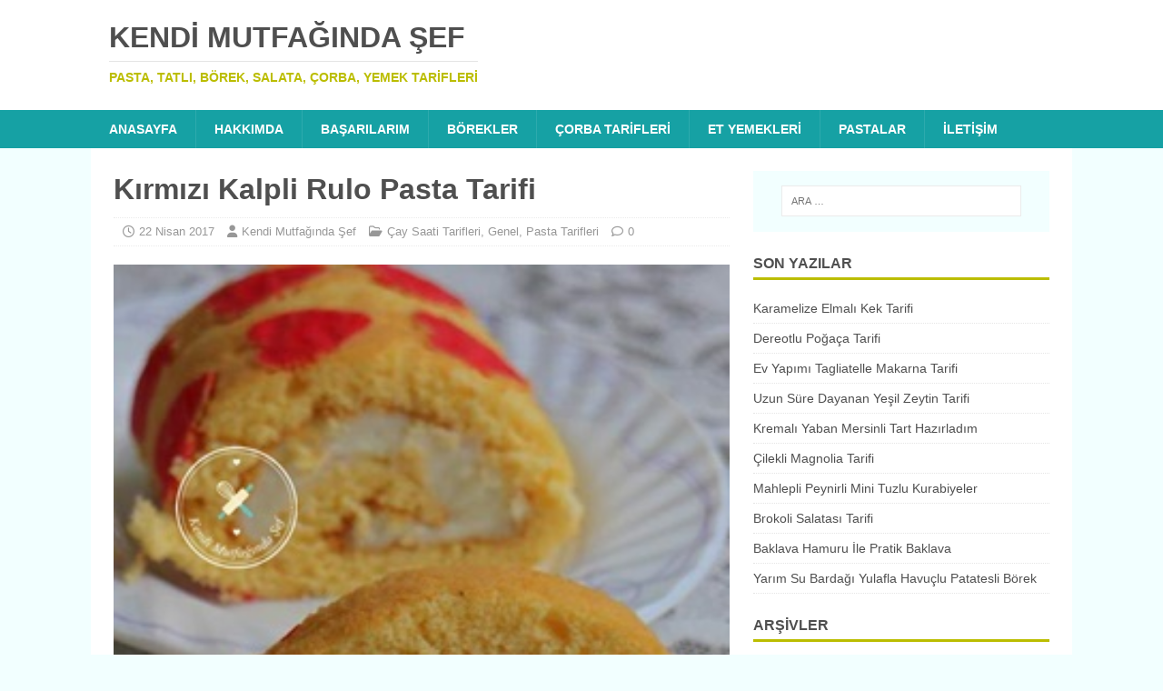

--- FILE ---
content_type: text/html; charset=UTF-8
request_url: https://www.kendimutfagindasef.com/kirmizi-kalpli-rulo-pasta-tarifi.html
body_size: 21061
content:
<!DOCTYPE html><html class="no-js" dir="ltr" lang="tr" prefix="og: https://ogp.me/ns#"><head><script data-no-optimize="1">var litespeed_docref=sessionStorage.getItem("litespeed_docref");litespeed_docref&&(Object.defineProperty(document,"referrer",{get:function(){return litespeed_docref}}),sessionStorage.removeItem("litespeed_docref"));</script> <meta charset="UTF-8"><meta name="viewport" content="width=device-width, initial-scale=1.0"><link rel="profile" href="http://gmpg.org/xfn/11" /><title>Kırmızı Kalpli Rulo Pasta Tarifi - Kendi Mutfağında Şef</title><style>img:is([sizes="auto" i], [sizes^="auto," i]) { contain-intrinsic-size: 3000px 1500px }</style><meta name="description" content="Kırmızı Kalpli Rulo Pasta Tarifi Nasıl Yapılır.Hangi Malzemeler kullanılır. Öğrenmek için buraya tıklayın." /><meta name="robots" content="max-image-preview:large" /><meta name="author" content="Kendi Mutfağında Şef"/><link rel="canonical" href="https://www.kendimutfagindasef.com/kirmizi-kalpli-rulo-pasta-tarifi.html" /><meta name="generator" content="All in One SEO (AIOSEO) 4.9.3" /><meta property="og:locale" content="tr_TR" /><meta property="og:site_name" content="Kendi Mutfağında Şef - Pasta, Tatlı, Börek, Salata, Çorba, Yemek Tarifleri" /><meta property="og:type" content="article" /><meta property="og:title" content="Kırmızı Kalpli Rulo Pasta Tarifi - Kendi Mutfağında Şef" /><meta property="og:description" content="Kırmızı Kalpli Rulo Pasta Tarifi Nasıl Yapılır.Hangi Malzemeler kullanılır. Öğrenmek için buraya tıklayın." /><meta property="og:url" content="https://www.kendimutfagindasef.com/kirmizi-kalpli-rulo-pasta-tarifi.html" /><meta property="og:image" content="https://www.kendimutfagindasef.com/wp-content/uploads/2023/01/20230103_235622-01-scaled.jpeg" /><meta property="og:image:secure_url" content="https://www.kendimutfagindasef.com/wp-content/uploads/2023/01/20230103_235622-01-scaled.jpeg" /><meta property="article:published_time" content="2017-04-22T17:42:08+00:00" /><meta property="article:modified_time" content="2017-04-22T18:06:11+00:00" /><meta property="article:publisher" content="https://www.facebook.com/kezban.vurgungulec" /><meta name="twitter:card" content="summary" /><meta name="twitter:site" content="@glecsef" /><meta name="twitter:title" content="Kırmızı Kalpli Rulo Pasta Tarifi - Kendi Mutfağında Şef" /><meta name="twitter:description" content="Kırmızı Kalpli Rulo Pasta Tarifi Nasıl Yapılır.Hangi Malzemeler kullanılır. Öğrenmek için buraya tıklayın." /><meta name="twitter:creator" content="@glecsef" /><meta name="twitter:image" content="https://www.kendimutfagindasef.com/wp-content/uploads/2023/01/20230103_235622-01-scaled.jpeg" /> <script type="application/ld+json" class="aioseo-schema">{"@context":"https:\/\/schema.org","@graph":[{"@type":"BlogPosting","@id":"https:\/\/www.kendimutfagindasef.com\/kirmizi-kalpli-rulo-pasta-tarifi.html#blogposting","name":"K\u0131rm\u0131z\u0131 Kalpli Rulo Pasta Tarifi - Kendi Mutfa\u011f\u0131nda \u015eef","headline":"K\u0131rm\u0131z\u0131 Kalpli Rulo Pasta Tarifi","author":{"@id":"https:\/\/www.kendimutfagindasef.com\/author\/kendisef#author"},"publisher":{"@id":"https:\/\/www.kendimutfagindasef.com\/#person"},"image":{"@type":"ImageObject","url":"https:\/\/www.kendimutfagindasef.com\/wp-content\/uploads\/2017\/04\/1-6.jpg","width":288,"height":300},"datePublished":"2017-04-22T20:42:08+03:00","dateModified":"2017-04-22T21:06:11+03:00","inLanguage":"tr-TR","mainEntityOfPage":{"@id":"https:\/\/www.kendimutfagindasef.com\/kirmizi-kalpli-rulo-pasta-tarifi.html#webpage"},"isPartOf":{"@id":"https:\/\/www.kendimutfagindasef.com\/kirmizi-kalpli-rulo-pasta-tarifi.html#webpage"},"articleSection":"\u00c7ay Saati Tarifleri, Genel, Pasta Tarifleri, Kalpli, k\u0131rm\u0131z\u0131, Pasta, Rulo, tarifi"},{"@type":"BreadcrumbList","@id":"https:\/\/www.kendimutfagindasef.com\/kirmizi-kalpli-rulo-pasta-tarifi.html#breadcrumblist","itemListElement":[{"@type":"ListItem","@id":"https:\/\/www.kendimutfagindasef.com#listItem","position":1,"name":"Home","item":"https:\/\/www.kendimutfagindasef.com","nextItem":{"@type":"ListItem","@id":"https:\/\/www.kendimutfagindasef.com\/category\/cay-saati-tarifleri#listItem","name":"\u00c7ay Saati Tarifleri"}},{"@type":"ListItem","@id":"https:\/\/www.kendimutfagindasef.com\/category\/cay-saati-tarifleri#listItem","position":2,"name":"\u00c7ay Saati Tarifleri","item":"https:\/\/www.kendimutfagindasef.com\/category\/cay-saati-tarifleri","nextItem":{"@type":"ListItem","@id":"https:\/\/www.kendimutfagindasef.com\/category\/cay-saati-tarifleri\/pasta-tarifleri#listItem","name":"Pasta Tarifleri"},"previousItem":{"@type":"ListItem","@id":"https:\/\/www.kendimutfagindasef.com#listItem","name":"Home"}},{"@type":"ListItem","@id":"https:\/\/www.kendimutfagindasef.com\/category\/cay-saati-tarifleri\/pasta-tarifleri#listItem","position":3,"name":"Pasta Tarifleri","item":"https:\/\/www.kendimutfagindasef.com\/category\/cay-saati-tarifleri\/pasta-tarifleri","nextItem":{"@type":"ListItem","@id":"https:\/\/www.kendimutfagindasef.com\/kirmizi-kalpli-rulo-pasta-tarifi.html#listItem","name":"K\u0131rm\u0131z\u0131 Kalpli Rulo Pasta Tarifi"},"previousItem":{"@type":"ListItem","@id":"https:\/\/www.kendimutfagindasef.com\/category\/cay-saati-tarifleri#listItem","name":"\u00c7ay Saati Tarifleri"}},{"@type":"ListItem","@id":"https:\/\/www.kendimutfagindasef.com\/kirmizi-kalpli-rulo-pasta-tarifi.html#listItem","position":4,"name":"K\u0131rm\u0131z\u0131 Kalpli Rulo Pasta Tarifi","previousItem":{"@type":"ListItem","@id":"https:\/\/www.kendimutfagindasef.com\/category\/cay-saati-tarifleri\/pasta-tarifleri#listItem","name":"Pasta Tarifleri"}}]},{"@type":"Person","@id":"https:\/\/www.kendimutfagindasef.com\/#person","name":"Kendi Mutfa\u011f\u0131nda \u015eef"},{"@type":"Person","@id":"https:\/\/www.kendimutfagindasef.com\/author\/kendisef#author","url":"https:\/\/www.kendimutfagindasef.com\/author\/kendisef","name":"Kendi Mutfa\u011f\u0131nda \u015eef"},{"@type":"WebPage","@id":"https:\/\/www.kendimutfagindasef.com\/kirmizi-kalpli-rulo-pasta-tarifi.html#webpage","url":"https:\/\/www.kendimutfagindasef.com\/kirmizi-kalpli-rulo-pasta-tarifi.html","name":"K\u0131rm\u0131z\u0131 Kalpli Rulo Pasta Tarifi - Kendi Mutfa\u011f\u0131nda \u015eef","description":"K\u0131rm\u0131z\u0131 Kalpli Rulo Pasta Tarifi Nas\u0131l Yap\u0131l\u0131r.Hangi Malzemeler kullan\u0131l\u0131r. \u00d6\u011frenmek i\u00e7in buraya t\u0131klay\u0131n.","inLanguage":"tr-TR","isPartOf":{"@id":"https:\/\/www.kendimutfagindasef.com\/#website"},"breadcrumb":{"@id":"https:\/\/www.kendimutfagindasef.com\/kirmizi-kalpli-rulo-pasta-tarifi.html#breadcrumblist"},"author":{"@id":"https:\/\/www.kendimutfagindasef.com\/author\/kendisef#author"},"creator":{"@id":"https:\/\/www.kendimutfagindasef.com\/author\/kendisef#author"},"image":{"@type":"ImageObject","url":"https:\/\/www.kendimutfagindasef.com\/wp-content\/uploads\/2017\/04\/1-6.jpg","@id":"https:\/\/www.kendimutfagindasef.com\/kirmizi-kalpli-rulo-pasta-tarifi.html\/#mainImage","width":288,"height":300},"primaryImageOfPage":{"@id":"https:\/\/www.kendimutfagindasef.com\/kirmizi-kalpli-rulo-pasta-tarifi.html#mainImage"},"datePublished":"2017-04-22T20:42:08+03:00","dateModified":"2017-04-22T21:06:11+03:00"},{"@type":"WebSite","@id":"https:\/\/www.kendimutfagindasef.com\/#website","url":"https:\/\/www.kendimutfagindasef.com\/","name":"Kendi Mutfa\u011f\u0131nda \u015eef","description":"Pasta, Tatl\u0131, B\u00f6rek, Salata, \u00c7orba, Yemek Tarifleri","inLanguage":"tr-TR","publisher":{"@id":"https:\/\/www.kendimutfagindasef.com\/#person"}}]}</script> <link rel="amphtml" href="https://www.kendimutfagindasef.com/kirmizi-kalpli-rulo-pasta-tarifi.html/amp" /><meta name="generator" content="AMP for WP 1.1.11"/><link rel='dns-prefetch' href='//fonts.googleapis.com' /><link rel="alternate" type="application/rss+xml" title="Kendi Mutfağında Şef &raquo; akışı" href="https://www.kendimutfagindasef.com/feed" /><link rel="alternate" type="application/rss+xml" title="Kendi Mutfağında Şef &raquo; yorum akışı" href="https://www.kendimutfagindasef.com/comments/feed" /><link rel="alternate" type="application/rss+xml" title="Kendi Mutfağında Şef &raquo; Kırmızı Kalpli Rulo Pasta Tarifi yorum akışı" href="https://www.kendimutfagindasef.com/kirmizi-kalpli-rulo-pasta-tarifi.html/feed" />
<style id="litespeed-ccss">ul{box-sizing:border-box}.entry-content{counter-reset:footnotes}:root{--wp--preset--font-size--normal:16px;--wp--preset--font-size--huge:42px}.screen-reader-text{border:0;clip:rect(1px,1px,1px,1px);clip-path:inset(50%);height:1px;margin:-1px;overflow:hidden;padding:0;position:absolute;width:1px;word-wrap:normal!important}:where(figure){margin:0 0 1em}:root{--wp--preset--aspect-ratio--square:1;--wp--preset--aspect-ratio--4-3:4/3;--wp--preset--aspect-ratio--3-4:3/4;--wp--preset--aspect-ratio--3-2:3/2;--wp--preset--aspect-ratio--2-3:2/3;--wp--preset--aspect-ratio--16-9:16/9;--wp--preset--aspect-ratio--9-16:9/16;--wp--preset--color--black:#000000;--wp--preset--color--cyan-bluish-gray:#abb8c3;--wp--preset--color--white:#ffffff;--wp--preset--color--pale-pink:#f78da7;--wp--preset--color--vivid-red:#cf2e2e;--wp--preset--color--luminous-vivid-orange:#ff6900;--wp--preset--color--luminous-vivid-amber:#fcb900;--wp--preset--color--light-green-cyan:#7bdcb5;--wp--preset--color--vivid-green-cyan:#00d084;--wp--preset--color--pale-cyan-blue:#8ed1fc;--wp--preset--color--vivid-cyan-blue:#0693e3;--wp--preset--color--vivid-purple:#9b51e0;--wp--preset--gradient--vivid-cyan-blue-to-vivid-purple:linear-gradient(135deg,rgba(6,147,227,1) 0%,rgb(155,81,224) 100%);--wp--preset--gradient--light-green-cyan-to-vivid-green-cyan:linear-gradient(135deg,rgb(122,220,180) 0%,rgb(0,208,130) 100%);--wp--preset--gradient--luminous-vivid-amber-to-luminous-vivid-orange:linear-gradient(135deg,rgba(252,185,0,1) 0%,rgba(255,105,0,1) 100%);--wp--preset--gradient--luminous-vivid-orange-to-vivid-red:linear-gradient(135deg,rgba(255,105,0,1) 0%,rgb(207,46,46) 100%);--wp--preset--gradient--very-light-gray-to-cyan-bluish-gray:linear-gradient(135deg,rgb(238,238,238) 0%,rgb(169,184,195) 100%);--wp--preset--gradient--cool-to-warm-spectrum:linear-gradient(135deg,rgb(74,234,220) 0%,rgb(151,120,209) 20%,rgb(207,42,186) 40%,rgb(238,44,130) 60%,rgb(251,105,98) 80%,rgb(254,248,76) 100%);--wp--preset--gradient--blush-light-purple:linear-gradient(135deg,rgb(255,206,236) 0%,rgb(152,150,240) 100%);--wp--preset--gradient--blush-bordeaux:linear-gradient(135deg,rgb(254,205,165) 0%,rgb(254,45,45) 50%,rgb(107,0,62) 100%);--wp--preset--gradient--luminous-dusk:linear-gradient(135deg,rgb(255,203,112) 0%,rgb(199,81,192) 50%,rgb(65,88,208) 100%);--wp--preset--gradient--pale-ocean:linear-gradient(135deg,rgb(255,245,203) 0%,rgb(182,227,212) 50%,rgb(51,167,181) 100%);--wp--preset--gradient--electric-grass:linear-gradient(135deg,rgb(202,248,128) 0%,rgb(113,206,126) 100%);--wp--preset--gradient--midnight:linear-gradient(135deg,rgb(2,3,129) 0%,rgb(40,116,252) 100%);--wp--preset--font-size--small:13px;--wp--preset--font-size--medium:20px;--wp--preset--font-size--large:36px;--wp--preset--font-size--x-large:42px;--wp--preset--spacing--20:0.44rem;--wp--preset--spacing--30:0.67rem;--wp--preset--spacing--40:1rem;--wp--preset--spacing--50:1.5rem;--wp--preset--spacing--60:2.25rem;--wp--preset--spacing--70:3.38rem;--wp--preset--spacing--80:5.06rem;--wp--preset--shadow--natural:6px 6px 9px rgba(0, 0, 0, 0.2);--wp--preset--shadow--deep:12px 12px 50px rgba(0, 0, 0, 0.4);--wp--preset--shadow--sharp:6px 6px 0px rgba(0, 0, 0, 0.2);--wp--preset--shadow--outlined:6px 6px 0px -3px rgba(255, 255, 255, 1), 6px 6px rgba(0, 0, 0, 1);--wp--preset--shadow--crisp:6px 6px 0px rgba(0, 0, 0, 1)}html,body,div,span,h1,h2,h3,h4,p,a,img,ins,i,ul,li,form,label,article,aside,figure,header,nav{margin:0;padding:0;border:0;font-size:100%;font:inherit;vertical-align:baseline}article,aside,figure,header,nav{display:block}ul{list-style:none}html{font-size:100%;-ms-text-size-adjust:none;-webkit-text-size-adjust:none}body{font-family:"Open Sans",Helvetica,Arial,sans-serif;font-size:14px;font-size:.875rem;line-height:1.6;background:#f7f7f7;word-wrap:break-word}.mh-container,.mh-container-inner{width:100%;max-width:1080px;margin:0 auto;position:relative}.mh-container-outer{margin:25px auto;-webkit-box-shadow:0 0 10px rgb(50 50 50/.17);-moz-box-shadow:0 0 10px rgb(50 50 50/.17);box-shadow:0 0 10px rgb(50 50 50/.17)}.mh-wrapper{padding:25px;background:#fff}.mh-content{width:65.83%;overflow:hidden}.mh-sidebar{width:31.66%;float:left}.mh-right-sb #main-content{float:left;margin-right:2.5%}.mh-clearfix{display:block}.mh-clearfix:after{content:".";display:block;clear:both;visibility:hidden;line-height:0;height:0;margin:0;padding:0}h1{font-size:32px;font-size:2rem}h2{font-size:24px;font-size:1.5rem}h3{font-size:20px;font-size:1.25rem}h4{font-size:18px;font-size:1.125rem}h1,h2,h3,h4{font-family:"Open Sans",Helvetica,Arial,sans-serif;color:#000;line-height:1.3;font-weight:700}i{font-style:italic}a{color:#000;text-decoration:none}.screen-reader-text{position:absolute;top:-9999rem;left:-9999rem}.mh-header{background:#fff}.mh-site-logo{padding:20px;overflow:hidden}.mh-header-text{margin:5px 0;text-transform:uppercase}.mh-header-title{font-size:32px;font-size:2rem;line-height:1}.mh-header-tagline{display:inline-block;font-size:14px;font-size:.875rem;line-height:1;color:#e64946;padding-top:10px;margin-top:10px;border-top:1px solid #e5e5e5}.mh-main-nav-wrap{background:#2a2a2a}.mh-main-nav{text-transform:uppercase;border-bottom:5px solid #e64946}.mh-main-nav li{float:left;position:relative;font-weight:700}.mh-main-nav li a{display:block;color:#fff;padding:10px 20px;border-left:1px solid rgb(255 255 255/.1)}.mh-main-nav li:first-child a{border:none}.entry-header{margin-bottom:20px;margin-bottom:1.25rem}.mh-meta{font-size:13px;font-size:.8125rem}.mh-meta,.mh-meta a{color:#979797}.mh-meta span{margin-right:10px}.mh-meta .fa,.mh-meta .far{margin-right:5px}.entry-meta{margin-top:10px;margin-top:.625rem;padding:5px 10px;border-top:1px dotted #ebebeb;border-bottom:1px dotted #ebebeb}.entry-thumbnail{max-width:1030px;margin-bottom:20px;margin-bottom:1.25rem}.entry-thumbnail img{width:100%}.entry-content p{margin-bottom:20px;margin-bottom:1.25rem}img{max-width:100%;width:auto;height:auto;vertical-align:bottom}#respond #cancel-comment-reply-link{font-size:12px;font-size:.75rem;margin-left:10px}#respond #cancel-comment-reply-link:before{font-family:"FontAwesome";font-weight:600;color:#e64946;content:"";margin-right:5px}#commentform p{margin-bottom:10px}input{font-size:12px;padding:5px;border:1px solid rgb(0 0 0/.1);vertical-align:middle;background:#f5f5f5}input[type=submit]{display:inline-block;min-width:150px;font-weight:700;color:#fff;padding:10px 15px;background:#e64946;text-transform:uppercase;border:0;-webkit-appearance:none}textarea{width:96%;line-height:1.5;padding:5px;border:1px solid rgb(0 0 0/.1);background:#f5f5f5}.search-form input{font-size:11px;line-height:1;color:#1f1e1e;text-transform:uppercase}.search-form .search-submit{display:none}.search-form .search-field{position:relative;padding:10px;margin:0;border:1px solid #ebebeb;background:#fff;-webkit-appearance:none;-webkit-border-radius:0;border-radius:0}.mh-widget .search-form{display:block;margin:0 auto;padding:5%;background:#f5f5f5}.mh-widget .search-form .search-field{display:block;margin:0 auto;width:90%}.mh-widget{margin-bottom:25px;overflow:hidden}.mh-widget-title{position:relative;font-size:16px;font-size:1rem;padding-bottom:5px;margin-bottom:20px;margin-bottom:1.25rem;text-transform:uppercase;border-bottom:3px solid #e64946}.widget_archive li{border-bottom:1px dotted #ebebeb}.widget_archive li a{display:block;padding:5px 0}.widget_archive li:first-child a{padding-top:0}.widget_recent_entries li{display:block;padding:5px 0;border-bottom:1px dotted #e5e5e5}.widget_recent_entries li:first-child{padding-top:0}@media screen and (max-width:1475px){.mh-container{width:95%}.mh-container-inner{width:100%}}@media screen and (max-width:1120px){.mh-main-nav li{font-size:12px}.mh-main-nav li a{padding:10px 15px}}@media screen and (max-width:900px){.mh-container-outer{margin:0 auto}#mh-mobile .mh-container{width:100%}.mh-wrapper,.mh-site-logo{padding:20px}.mh-widget{margin-bottom:20px}}@media screen and (max-width:767px){.mh-custom-header,.mh-content,.mh-sidebar,.mh-right-sb #main-content{float:none;width:100%;margin:0}.mh-site-logo{text-align:center}.mh-header-title,.entry-title{font-size:24px;font-size:1.5rem}.mh-sidebar{margin-top:20px}.entry-meta{padding:5px 0}}@media screen and (max-width:620px){.entry-meta-categories,.entry-meta-comments{display:none}}.mh-container-outer{margin:0 auto;box-shadow:none}body{font-family:"ABeeZee",sans-serif;color:#4f4f4f;background:#f2ffff}h1,h2,h3,h4{font-family:"Sarala",sans-serif;color:#4f4f4f}a{color:#4f4f4f}.mh-header-tagline{color:#bbbd00}.mh-main-nav-wrap{background:#16a1a4}.mh-main-nav{background:#16a1a4;border-bottom:none}#respond #cancel-comment-reply-link:before{color:#bbbd00}input[type=submit]{background:#bbbd00}.mh-widget .search-form{background:#f2ffff}.mh-widget-title{border-color:#bbbd00}.fa,.far{-moz-osx-font-smoothing:grayscale;-webkit-font-smoothing:antialiased;display:var(--fa-display,inline-block);font-style:normal;font-variant:normal;line-height:1;text-rendering:auto}.fa,.far{font-family:FontAwesome}.far{font-weight:400}.fa{font-weight:900}.fa-clock::before{content:""}.fa-user::before{content:""}.fa-folder-open::before{content:""}.fa-comment::before{content:""}</style><link rel="preload" data-asynced="1" data-optimized="2" as="style" onload="this.onload=null;this.rel='stylesheet'" href="https://www.kendimutfagindasef.com/wp-content/litespeed/ucss/4baa914015eea61f556f6f114065e02d.css?ver=9c6fb" /><script data-optimized="1" type="litespeed/javascript" data-src="https://www.kendimutfagindasef.com/wp-content/plugins/litespeed-cache/assets/js/css_async.min.js"></script><link rel="preload" as="image" href="https://www.kendimutfagindasef.com/wp-content/uploads/2017/04/1-6.jpg"><style id='classic-theme-styles-inline-css' type='text/css'>/*! This file is auto-generated */
.wp-block-button__link{color:#fff;background-color:#32373c;border-radius:9999px;box-shadow:none;text-decoration:none;padding:calc(.667em + 2px) calc(1.333em + 2px);font-size:1.125em}.wp-block-file__button{background:#32373c;color:#fff;text-decoration:none}</style><style id='global-styles-inline-css' type='text/css'>:root{--wp--preset--aspect-ratio--square: 1;--wp--preset--aspect-ratio--4-3: 4/3;--wp--preset--aspect-ratio--3-4: 3/4;--wp--preset--aspect-ratio--3-2: 3/2;--wp--preset--aspect-ratio--2-3: 2/3;--wp--preset--aspect-ratio--16-9: 16/9;--wp--preset--aspect-ratio--9-16: 9/16;--wp--preset--color--black: #000000;--wp--preset--color--cyan-bluish-gray: #abb8c3;--wp--preset--color--white: #ffffff;--wp--preset--color--pale-pink: #f78da7;--wp--preset--color--vivid-red: #cf2e2e;--wp--preset--color--luminous-vivid-orange: #ff6900;--wp--preset--color--luminous-vivid-amber: #fcb900;--wp--preset--color--light-green-cyan: #7bdcb5;--wp--preset--color--vivid-green-cyan: #00d084;--wp--preset--color--pale-cyan-blue: #8ed1fc;--wp--preset--color--vivid-cyan-blue: #0693e3;--wp--preset--color--vivid-purple: #9b51e0;--wp--preset--gradient--vivid-cyan-blue-to-vivid-purple: linear-gradient(135deg,rgba(6,147,227,1) 0%,rgb(155,81,224) 100%);--wp--preset--gradient--light-green-cyan-to-vivid-green-cyan: linear-gradient(135deg,rgb(122,220,180) 0%,rgb(0,208,130) 100%);--wp--preset--gradient--luminous-vivid-amber-to-luminous-vivid-orange: linear-gradient(135deg,rgba(252,185,0,1) 0%,rgba(255,105,0,1) 100%);--wp--preset--gradient--luminous-vivid-orange-to-vivid-red: linear-gradient(135deg,rgba(255,105,0,1) 0%,rgb(207,46,46) 100%);--wp--preset--gradient--very-light-gray-to-cyan-bluish-gray: linear-gradient(135deg,rgb(238,238,238) 0%,rgb(169,184,195) 100%);--wp--preset--gradient--cool-to-warm-spectrum: linear-gradient(135deg,rgb(74,234,220) 0%,rgb(151,120,209) 20%,rgb(207,42,186) 40%,rgb(238,44,130) 60%,rgb(251,105,98) 80%,rgb(254,248,76) 100%);--wp--preset--gradient--blush-light-purple: linear-gradient(135deg,rgb(255,206,236) 0%,rgb(152,150,240) 100%);--wp--preset--gradient--blush-bordeaux: linear-gradient(135deg,rgb(254,205,165) 0%,rgb(254,45,45) 50%,rgb(107,0,62) 100%);--wp--preset--gradient--luminous-dusk: linear-gradient(135deg,rgb(255,203,112) 0%,rgb(199,81,192) 50%,rgb(65,88,208) 100%);--wp--preset--gradient--pale-ocean: linear-gradient(135deg,rgb(255,245,203) 0%,rgb(182,227,212) 50%,rgb(51,167,181) 100%);--wp--preset--gradient--electric-grass: linear-gradient(135deg,rgb(202,248,128) 0%,rgb(113,206,126) 100%);--wp--preset--gradient--midnight: linear-gradient(135deg,rgb(2,3,129) 0%,rgb(40,116,252) 100%);--wp--preset--font-size--small: 13px;--wp--preset--font-size--medium: 20px;--wp--preset--font-size--large: 36px;--wp--preset--font-size--x-large: 42px;--wp--preset--spacing--20: 0.44rem;--wp--preset--spacing--30: 0.67rem;--wp--preset--spacing--40: 1rem;--wp--preset--spacing--50: 1.5rem;--wp--preset--spacing--60: 2.25rem;--wp--preset--spacing--70: 3.38rem;--wp--preset--spacing--80: 5.06rem;--wp--preset--shadow--natural: 6px 6px 9px rgba(0, 0, 0, 0.2);--wp--preset--shadow--deep: 12px 12px 50px rgba(0, 0, 0, 0.4);--wp--preset--shadow--sharp: 6px 6px 0px rgba(0, 0, 0, 0.2);--wp--preset--shadow--outlined: 6px 6px 0px -3px rgba(255, 255, 255, 1), 6px 6px rgba(0, 0, 0, 1);--wp--preset--shadow--crisp: 6px 6px 0px rgba(0, 0, 0, 1);}:where(.is-layout-flex){gap: 0.5em;}:where(.is-layout-grid){gap: 0.5em;}body .is-layout-flex{display: flex;}.is-layout-flex{flex-wrap: wrap;align-items: center;}.is-layout-flex > :is(*, div){margin: 0;}body .is-layout-grid{display: grid;}.is-layout-grid > :is(*, div){margin: 0;}:where(.wp-block-columns.is-layout-flex){gap: 2em;}:where(.wp-block-columns.is-layout-grid){gap: 2em;}:where(.wp-block-post-template.is-layout-flex){gap: 1.25em;}:where(.wp-block-post-template.is-layout-grid){gap: 1.25em;}.has-black-color{color: var(--wp--preset--color--black) !important;}.has-cyan-bluish-gray-color{color: var(--wp--preset--color--cyan-bluish-gray) !important;}.has-white-color{color: var(--wp--preset--color--white) !important;}.has-pale-pink-color{color: var(--wp--preset--color--pale-pink) !important;}.has-vivid-red-color{color: var(--wp--preset--color--vivid-red) !important;}.has-luminous-vivid-orange-color{color: var(--wp--preset--color--luminous-vivid-orange) !important;}.has-luminous-vivid-amber-color{color: var(--wp--preset--color--luminous-vivid-amber) !important;}.has-light-green-cyan-color{color: var(--wp--preset--color--light-green-cyan) !important;}.has-vivid-green-cyan-color{color: var(--wp--preset--color--vivid-green-cyan) !important;}.has-pale-cyan-blue-color{color: var(--wp--preset--color--pale-cyan-blue) !important;}.has-vivid-cyan-blue-color{color: var(--wp--preset--color--vivid-cyan-blue) !important;}.has-vivid-purple-color{color: var(--wp--preset--color--vivid-purple) !important;}.has-black-background-color{background-color: var(--wp--preset--color--black) !important;}.has-cyan-bluish-gray-background-color{background-color: var(--wp--preset--color--cyan-bluish-gray) !important;}.has-white-background-color{background-color: var(--wp--preset--color--white) !important;}.has-pale-pink-background-color{background-color: var(--wp--preset--color--pale-pink) !important;}.has-vivid-red-background-color{background-color: var(--wp--preset--color--vivid-red) !important;}.has-luminous-vivid-orange-background-color{background-color: var(--wp--preset--color--luminous-vivid-orange) !important;}.has-luminous-vivid-amber-background-color{background-color: var(--wp--preset--color--luminous-vivid-amber) !important;}.has-light-green-cyan-background-color{background-color: var(--wp--preset--color--light-green-cyan) !important;}.has-vivid-green-cyan-background-color{background-color: var(--wp--preset--color--vivid-green-cyan) !important;}.has-pale-cyan-blue-background-color{background-color: var(--wp--preset--color--pale-cyan-blue) !important;}.has-vivid-cyan-blue-background-color{background-color: var(--wp--preset--color--vivid-cyan-blue) !important;}.has-vivid-purple-background-color{background-color: var(--wp--preset--color--vivid-purple) !important;}.has-black-border-color{border-color: var(--wp--preset--color--black) !important;}.has-cyan-bluish-gray-border-color{border-color: var(--wp--preset--color--cyan-bluish-gray) !important;}.has-white-border-color{border-color: var(--wp--preset--color--white) !important;}.has-pale-pink-border-color{border-color: var(--wp--preset--color--pale-pink) !important;}.has-vivid-red-border-color{border-color: var(--wp--preset--color--vivid-red) !important;}.has-luminous-vivid-orange-border-color{border-color: var(--wp--preset--color--luminous-vivid-orange) !important;}.has-luminous-vivid-amber-border-color{border-color: var(--wp--preset--color--luminous-vivid-amber) !important;}.has-light-green-cyan-border-color{border-color: var(--wp--preset--color--light-green-cyan) !important;}.has-vivid-green-cyan-border-color{border-color: var(--wp--preset--color--vivid-green-cyan) !important;}.has-pale-cyan-blue-border-color{border-color: var(--wp--preset--color--pale-cyan-blue) !important;}.has-vivid-cyan-blue-border-color{border-color: var(--wp--preset--color--vivid-cyan-blue) !important;}.has-vivid-purple-border-color{border-color: var(--wp--preset--color--vivid-purple) !important;}.has-vivid-cyan-blue-to-vivid-purple-gradient-background{background: var(--wp--preset--gradient--vivid-cyan-blue-to-vivid-purple) !important;}.has-light-green-cyan-to-vivid-green-cyan-gradient-background{background: var(--wp--preset--gradient--light-green-cyan-to-vivid-green-cyan) !important;}.has-luminous-vivid-amber-to-luminous-vivid-orange-gradient-background{background: var(--wp--preset--gradient--luminous-vivid-amber-to-luminous-vivid-orange) !important;}.has-luminous-vivid-orange-to-vivid-red-gradient-background{background: var(--wp--preset--gradient--luminous-vivid-orange-to-vivid-red) !important;}.has-very-light-gray-to-cyan-bluish-gray-gradient-background{background: var(--wp--preset--gradient--very-light-gray-to-cyan-bluish-gray) !important;}.has-cool-to-warm-spectrum-gradient-background{background: var(--wp--preset--gradient--cool-to-warm-spectrum) !important;}.has-blush-light-purple-gradient-background{background: var(--wp--preset--gradient--blush-light-purple) !important;}.has-blush-bordeaux-gradient-background{background: var(--wp--preset--gradient--blush-bordeaux) !important;}.has-luminous-dusk-gradient-background{background: var(--wp--preset--gradient--luminous-dusk) !important;}.has-pale-ocean-gradient-background{background: var(--wp--preset--gradient--pale-ocean) !important;}.has-electric-grass-gradient-background{background: var(--wp--preset--gradient--electric-grass) !important;}.has-midnight-gradient-background{background: var(--wp--preset--gradient--midnight) !important;}.has-small-font-size{font-size: var(--wp--preset--font-size--small) !important;}.has-medium-font-size{font-size: var(--wp--preset--font-size--medium) !important;}.has-large-font-size{font-size: var(--wp--preset--font-size--large) !important;}.has-x-large-font-size{font-size: var(--wp--preset--font-size--x-large) !important;}
:where(.wp-block-post-template.is-layout-flex){gap: 1.25em;}:where(.wp-block-post-template.is-layout-grid){gap: 1.25em;}
:where(.wp-block-columns.is-layout-flex){gap: 2em;}:where(.wp-block-columns.is-layout-grid){gap: 2em;}
:root :where(.wp-block-pullquote){font-size: 1.5em;line-height: 1.6;}</style> <script type="litespeed/javascript" data-src="https://www.kendimutfagindasef.com/wp-includes/js/jquery/jquery.min.js" id="jquery-core-js"></script> <script id="mh-scripts-js-extra" type="litespeed/javascript">var mh_magazine={"text":{"toggle_menu":"Toggle Menu"}}</script> <style>.eaa-clean {
                padding: 0 !important;
                border: none !important;
            }

            .eaa-ad.alignleft {
                margin-right: 10px;
            }

            .eaa-ad.alignright {
                margin-left: 10px;
            }
            .eaa-ad.debug{
                background:peachpuff;
                border:solid 2px #FF0000;
                box-sizing: border-box;
            }</style><link rel="https://api.w.org/" href="https://www.kendimutfagindasef.com/wp-json/" /><link rel="alternate" title="JSON" type="application/json" href="https://www.kendimutfagindasef.com/wp-json/wp/v2/posts/3549" /><link rel="EditURI" type="application/rsd+xml" title="RSD" href="https://www.kendimutfagindasef.com/xmlrpc.php?rsd" /><meta name="generator" content="WordPress 6.8.3" /><link rel='shortlink' href='https://www.kendimutfagindasef.com/?p=3549' /><link rel="alternate" title="oEmbed (JSON)" type="application/json+oembed" href="https://www.kendimutfagindasef.com/wp-json/oembed/1.0/embed?url=https%3A%2F%2Fwww.kendimutfagindasef.com%2Fkirmizi-kalpli-rulo-pasta-tarifi.html" /><link rel="alternate" title="oEmbed (XML)" type="text/xml+oembed" href="https://www.kendimutfagindasef.com/wp-json/oembed/1.0/embed?url=https%3A%2F%2Fwww.kendimutfagindasef.com%2Fkirmizi-kalpli-rulo-pasta-tarifi.html&#038;format=xml" />
<!--[if lt IE 9]> <script src="https://www.kendimutfagindasef.com/wp-content/themes/mh-magazine-lite/js/css3-mediaqueries.js"></script> <![endif]--></head><body id="mh-mobile" class="wp-singular post-template-default single single-post postid-3549 single-format-standard wp-theme-mh-magazine-lite wp-child-theme-mh-foodmagazine mh-right-sb" itemscope="itemscope" itemtype="https://schema.org/WebPage"><div class="mh-header-mobile-nav mh-clearfix"></div><header class="mh-header" itemscope="itemscope" itemtype="https://schema.org/WPHeader"><div class="mh-container mh-container-inner mh-row mh-clearfix"><div class="mh-custom-header mh-clearfix"><div class="mh-site-identity"><div class="mh-site-logo" role="banner" itemscope="itemscope" itemtype="https://schema.org/Brand"><div class="mh-header-text">
<a class="mh-header-text-link" href="https://www.kendimutfagindasef.com/" title="Kendi Mutfağında Şef" rel="home"><h2 class="mh-header-title">Kendi Mutfağında Şef</h2><h3 class="mh-header-tagline">Pasta, Tatlı, Börek, Salata, Çorba, Yemek Tarifleri</h3>
</a></div></div></div></div></div><div class="mh-main-nav-wrap"><nav class="mh-navigation mh-main-nav mh-container mh-container-inner mh-clearfix" itemscope="itemscope" itemtype="https://schema.org/SiteNavigationElement"><div class="menu-antalya-yemekleri-container"><ul id="menu-antalya-yemekleri" class="menu"><li id="menu-item-963" class="menu-item menu-item-type-custom menu-item-object-custom menu-item-963"><a href="/">ANASAYFA</a></li><li id="menu-item-964" class="menu-item menu-item-type-post_type menu-item-object-page menu-item-964"><a href="https://www.kendimutfagindasef.com/hakkimizda">Hakkımda</a></li><li id="menu-item-973" class="menu-item menu-item-type-taxonomy menu-item-object-category menu-item-973"><a href="https://www.kendimutfagindasef.com/category/basarilarim">Başarılarım</a></li><li id="menu-item-965" class="menu-item menu-item-type-taxonomy menu-item-object-category menu-item-965"><a href="https://www.kendimutfagindasef.com/category/borekler">Börekler</a></li><li id="menu-item-966" class="menu-item menu-item-type-taxonomy menu-item-object-category menu-item-966"><a href="https://www.kendimutfagindasef.com/category/corba-tarifleri">Çorba Tarifleri</a></li><li id="menu-item-967" class="menu-item menu-item-type-taxonomy menu-item-object-category menu-item-967"><a href="https://www.kendimutfagindasef.com/category/ana-yemekler/et-yemekleri">Et Yemekleri</a></li><li id="menu-item-968" class="menu-item menu-item-type-taxonomy menu-item-object-category current-post-ancestor current-menu-parent current-post-parent menu-item-968"><a href="https://www.kendimutfagindasef.com/category/cay-saati-tarifleri/pasta-tarifleri">PASTALAR</a></li><li id="menu-item-971" class="menu-item menu-item-type-post_type menu-item-object-page menu-item-971"><a href="https://www.kendimutfagindasef.com/iletisim">İletişim</a></li></ul></div></nav></div></header><div class="mh-container mh-container-outer"><div class="mh-wrapper mh-clearfix"><div id="main-content" class="mh-content" role="main" itemprop="mainContentOfPage"><article id="post-3549" class="post-3549 post type-post status-publish format-standard has-post-thumbnail hentry category-cay-saati-tarifleri category-genel category-pasta-tarifleri tag-kalpli tag-kirmizi tag-pasta tag-rulo tag-tarifi"><header class="entry-header mh-clearfix"><h1 class="entry-title">Kırmızı Kalpli Rulo Pasta Tarifi</h1><p class="mh-meta entry-meta">
<span class="entry-meta-date updated"><i class="far fa-clock"></i><a href="https://www.kendimutfagindasef.com/2017/04">22 Nisan 2017</a></span>
<span class="entry-meta-author author vcard"><i class="fa fa-user"></i><a class="fn" href="https://www.kendimutfagindasef.com/author/kendisef">Kendi Mutfağında Şef</a></span>
<span class="entry-meta-categories"><i class="far fa-folder-open"></i><a href="https://www.kendimutfagindasef.com/category/cay-saati-tarifleri" rel="category tag">Çay Saati Tarifleri</a>, <a href="https://www.kendimutfagindasef.com/category/genel" rel="category tag">Genel</a>, <a href="https://www.kendimutfagindasef.com/category/cay-saati-tarifleri/pasta-tarifleri" rel="category tag">Pasta Tarifleri</a></span>
<span class="entry-meta-comments"><i class="far fa-comment"></i><a class="mh-comment-scroll" href="https://www.kendimutfagindasef.com/kirmizi-kalpli-rulo-pasta-tarifi.html#mh-comments">0</a></span></p></header><div class="entry-content mh-clearfix"><figure class="entry-thumbnail">
<img src="https://www.kendimutfagindasef.com/wp-content/uploads/2017/04/1-6.jpg" alt="" title="1" fetchpriority="high" decoding="sync"/></figure><div id="eaa_post_below_title" class="eaa-wrapper eaa_post_below_title eaa_desktop"><div class="eaa-ad  " style=""><script type="litespeed/javascript" data-src="//pagead2.googlesyndication.com/pagead/js/adsbygoogle.js"></script> 
<ins class="adsbygoogle"
style="display:block"
data-ad-client="ca-pub-7995152802313608"
data-ad-slot="3696240424"
data-ad-format="auto"></ins> <script type="litespeed/javascript">(adsbygoogle=window.adsbygoogle||[]).push({})</script><br /></div></div><header class="entry-header clearfix"> <span class="entry-meta-date updated">29 Mart 2015</span> </header><div class="entry-content clearfix"><h2>Kırmızı Kalpli Rulo Pasta Nasıl Yapılır</h2><h3>Rulo Pasta Nasıl Yapılır</h3><h3>Çay Saati Tarifleri</h3><h3>Pasta Tarifi</h3><p>Ne zamandır yapmak istediğim tarif listesinin başında Kırmızı Kalpli Rulo Pasta vardı. Hem çok şık görünüyor, hem rulo pastanın lezzetine sahip, daha ne olsun. Kırmızı kalpler çok şirin duruyor.</p><div id="eaa_post_after_first_p" class="eaa-wrapper eaa_post_after_first_p eaa_desktop"><div class="eaa-ad  " style=""><script type="litespeed/javascript" data-src="//pagead2.googlesyndication.com/pagead/js/adsbygoogle.js"></script> 
<ins class="adsbygoogle"
style="display:block"
data-ad-client="ca-pub-7995152802313608"
data-ad-slot="3696240424"
data-ad-format="auto"></ins> <script type="litespeed/javascript">(adsbygoogle=window.adsbygoogle||[]).push({})</script></div></div><p>Rulo pastanın her çeşidini kolaylıkla yapabilirsiniz. İster Zigzag çizgiler yapın, ister sade yapın, ister böyle kırmızı kalpler ile süsleyin. Bence hepsi ayrı güzel.</p><p>Sanırım bir iki yıl önce Sevgili Tümay Öztürk yapmıştı. O zaman da çok beğenmiştim. Nihayet sıra geldi yapmaya. Ben tarifini kendime göre değiştirdim. Kalplerin yapılış tarifi çok basit, okuduğunuzda göreceksiniz. Sadece kalpler çizmek ve içini dikkatlice doldurmak gerekiyor.</p><p>Siz de Kırmızı Kalpli Rulo Pasta Tarifimi yapmak isterseniz , Buyrun,</p><p>Diğer Rulo Pasta tariflerime de bakabilirsiniz.</p><p>Zigzag Rulo Pasta tarifi</p><p>Muzlu Rulo Pasta Tarifi</p><h3>Malzemeler</h3><p>5 Tane yumurta</p><p>1.5 Su bardağı un</p><p>1 Su bardağından bir parmak eksik şeker</p><p>1 Paket kabartma tozu</p><p>2 Yemek kaşığı vanilyalı şeker</p><p>1 Tane fırın kağıdı</p><p>1/ 2 Çay kaşığı kırmızı gıda boyası</p><h3>Kreması İçin</h3><p>4 Su bardağı süt</p><p>1 Su bardağı un</p><p>½ Su bardağı şeker</p><p>1 Yemek kaşığı Damla sakızı konsantresi</p><h4>Altını kapattıktan sonra içine katılacak</h4><p>2 Yemek kaşığı kremşanti toz olarak koyulacak.</p><p>1 Yemek kaşığı tereyağı</p><p>2 Yemek kaşığı vanilyalı şeker</p><h3>Hazırlanması</h3><p>Önce fırın kağıdınıza kurşun kalemle düz çizgileri ve kalpleri çizerek işe başlayın.</p><p>Rulo yapılacağı için kağıdın yarısına çizmeniz yeterli oluyor.</p><p><img data-lazyloaded="1" src="[data-uri]" fetchpriority="high" decoding="async" class="alignnone wp-image-3556" data-src="https://www.kendimutfagindasef.com/wp-content/uploads/2017/04/1-IMG06874-20150329-1102-300x225.jpg" alt="" width="500" height="375" data-srcset="https://www.kendimutfagindasef.com/wp-content/uploads/2017/04/1-IMG06874-20150329-1102-300x225.jpg 300w, https://www.kendimutfagindasef.com/wp-content/uploads/2017/04/1-IMG06874-20150329-1102-326x245.jpg 326w, https://www.kendimutfagindasef.com/wp-content/uploads/2017/04/1-IMG06874-20150329-1102-80x60.jpg 80w, https://www.kendimutfagindasef.com/wp-content/uploads/2017/04/1-IMG06874-20150329-1102.jpg 640w" data-sizes="(max-width: 500px) 100vw, 500px" /><div id="eaa_post_after_first_img" class="eaa-wrapper eaa_post_after_first_img eaa_desktop"><div class="eaa-ad  " style=""><script type="litespeed/javascript" data-src="//pagead2.googlesyndication.com/pagead/js/adsbygoogle.js"></script> 
<ins class="adsbygoogle"
style="display:block"
data-ad-client="ca-pub-7995152802313608"
data-ad-slot="9582459095"
data-ad-format="link"></ins> <script type="litespeed/javascript">(adsbygoogle=window.adsbygoogle||[]).push({})</script></div></div></p><p>Kek hamurunuzu hazırlamak için derin bir kase alın.</p><p>5 yumurtayı kırın, şekerinizi ilave edin.</p><p><img data-lazyloaded="1" src="[data-uri]" decoding="async" class="alignnone wp-image-3555" data-src="https://www.kendimutfagindasef.com/wp-content/uploads/2017/04/1-IMG06878-20150329-1125-300x225.jpg" alt="" width="503" height="377" data-srcset="https://www.kendimutfagindasef.com/wp-content/uploads/2017/04/1-IMG06878-20150329-1125-300x225.jpg 300w, https://www.kendimutfagindasef.com/wp-content/uploads/2017/04/1-IMG06878-20150329-1125-326x245.jpg 326w, https://www.kendimutfagindasef.com/wp-content/uploads/2017/04/1-IMG06878-20150329-1125-80x60.jpg 80w, https://www.kendimutfagindasef.com/wp-content/uploads/2017/04/1-IMG06878-20150329-1125.jpg 640w" data-sizes="(max-width: 503px) 100vw, 503px" /></p><p>Krema kıvamına gelinceye kadar mikserle çırpın.</p><p>Unu ve kabartma tozunu koyun.</p><p>İyice karıştırın.</p><p>4 Yemek kaşığı başka bir kaba alın .</p><p>1 yemek kaşığı un ilave edin.</p><p>1 Tatlı kaşığı kadar tereyağını eritip içine karıştırın.</p><p>Gıda boyasını ilave edip karıştırmaya devam edin.</p><p><img data-lazyloaded="1" src="[data-uri]" decoding="async" class="alignnone wp-image-3557" data-src="https://www.kendimutfagindasef.com/wp-content/uploads/2017/04/1-IMG06881-20150329-1142-300x225.jpg" alt="" width="500" height="375" data-srcset="https://www.kendimutfagindasef.com/wp-content/uploads/2017/04/1-IMG06881-20150329-1142-300x225.jpg 300w, https://www.kendimutfagindasef.com/wp-content/uploads/2017/04/1-IMG06881-20150329-1142-326x245.jpg 326w, https://www.kendimutfagindasef.com/wp-content/uploads/2017/04/1-IMG06881-20150329-1142-80x60.jpg 80w, https://www.kendimutfagindasef.com/wp-content/uploads/2017/04/1-IMG06881-20150329-1142.jpg 640w" data-sizes="(max-width: 500px) 100vw, 500px" /></p><p>Sıkma torbasına veya buzdolabı poşetine koyun.</p><div id="eaa_post_between_content" class="eaa-wrapper eaa_post_between_content eaa_desktop"><div class="eaa-ad  " style=""><script type="litespeed/javascript" data-src="//pagead2.googlesyndication.com/pagead/js/adsbygoogle.js"></script> 
<ins class="adsbygoogle"
style="display:block"
data-ad-client="ca-pub-7995152802313608"
data-ad-slot="3696240424"
data-ad-format="auto"></ins> <script type="litespeed/javascript">(adsbygoogle=window.adsbygoogle||[]).push({})</script></div></div><p>Kürdanla delin. Önce kalplerin kenarlarını çizin, sonra içini doldurun.</p><p><img data-lazyloaded="1" src="[data-uri]" loading="lazy" decoding="async" class="alignnone wp-image-3558" data-src="https://www.kendimutfagindasef.com/wp-content/uploads/2017/04/1-IMG06885-20150329-1227-300x216.jpg" alt="" width="499" height="359" data-srcset="https://www.kendimutfagindasef.com/wp-content/uploads/2017/04/1-IMG06885-20150329-1227-300x216.jpg 300w, https://www.kendimutfagindasef.com/wp-content/uploads/2017/04/1-IMG06885-20150329-1227.jpg 640w" data-sizes="auto, (max-width: 499px) 100vw, 499px" /></p><p>Fırın kağıdınızın kalplerin çizili olan kısmı alta gelsin.</p><p>Kağıdın her tarafını çok az sıvı yağ ile yağlayın.</p><p>Ve içini öyle doldurmaya başlayın.</p><p>Kürdanla kalplerin içini eşit kalınlığa getirin.</p><p>Fırın tepsinize koyun ve 160 derece ısıtılmış fırında 2 dakika pişirin ve hemen çıkartın.</p><p><img data-lazyloaded="1" src="[data-uri]" loading="lazy" decoding="async" class="alignnone wp-image-3559" data-src="https://www.kendimutfagindasef.com/wp-content/uploads/2017/04/1-IMG06886-20150329-1228-300x225.jpg" alt="" width="501" height="376" data-srcset="https://www.kendimutfagindasef.com/wp-content/uploads/2017/04/1-IMG06886-20150329-1228-300x225.jpg 300w, https://www.kendimutfagindasef.com/wp-content/uploads/2017/04/1-IMG06886-20150329-1228-326x245.jpg 326w, https://www.kendimutfagindasef.com/wp-content/uploads/2017/04/1-IMG06886-20150329-1228-80x60.jpg 80w, https://www.kendimutfagindasef.com/wp-content/uploads/2017/04/1-IMG06886-20150329-1228.jpg 640w" data-sizes="auto, (max-width: 501px) 100vw, 501px" /></p><p>Üzerine kalan kek hamurunuzu eşit biçimde çabucak yayın.</p><p>160 derece ısıtılmış fırında 10-12 dakika kadar pişirin.</p><p><img data-lazyloaded="1" src="[data-uri]" loading="lazy" decoding="async" class="alignnone wp-image-3560" data-src="https://www.kendimutfagindasef.com/wp-content/uploads/2017/04/1-IMG06890-20150329-1245-300x225.jpg" alt="" width="503" height="377" data-srcset="https://www.kendimutfagindasef.com/wp-content/uploads/2017/04/1-IMG06890-20150329-1245-300x225.jpg 300w, https://www.kendimutfagindasef.com/wp-content/uploads/2017/04/1-IMG06890-20150329-1245-326x245.jpg 326w, https://www.kendimutfagindasef.com/wp-content/uploads/2017/04/1-IMG06890-20150329-1245-80x60.jpg 80w, https://www.kendimutfagindasef.com/wp-content/uploads/2017/04/1-IMG06890-20150329-1245.jpg 640w" data-sizes="auto, (max-width: 503px) 100vw, 503px" /></p><p>Kekiniz pişerken mutfaktan ayrılmayın ve dikkat edin. Çok çabuk pişiyor.</p><p>Fazla tutarsanız sertleşir ve rulo yaptığınızda kırılır.</p><p>Fırından çıkarttığınızda hemen boş kısımdan başlayarak, yumuşakça sararak rulo yapın.</p><p><img data-lazyloaded="1" src="[data-uri]" loading="lazy" decoding="async" class="alignnone wp-image-3561" data-src="https://www.kendimutfagindasef.com/wp-content/uploads/2017/04/1-IMG06892-20150329-1247-300x128.jpg" alt="" width="504" height="215" data-srcset="https://www.kendimutfagindasef.com/wp-content/uploads/2017/04/1-IMG06892-20150329-1247-300x128.jpg 300w, https://www.kendimutfagindasef.com/wp-content/uploads/2017/04/1-IMG06892-20150329-1247.jpg 640w" data-sizes="auto, (max-width: 504px) 100vw, 504px" /></p><p>Islatıp iyice sıktığınız bir elbezini 2-3 dakika rulonuza sarılı bırakın, sonra çıkartın.</p><p>Rulonuz soğurken hemen kremanızı hazırlayın.</p><h4>Kremanın Hazırlanması</h4><p>Bir tencereye süt , un, şeker koyun. Çırpma teli ile iyice karıştırın ve ocağa koyun.</p><p>Koyu kıvamda bir krema hazırlayın.</p><p>Kaynamaya başladıktan sonra altını kısın ve sürekli karıştırın. 4-5 dakika sonra altını kapatın.</p><p><img data-lazyloaded="1" src="[data-uri]" loading="lazy" decoding="async" class="alignnone wp-image-3563" data-src="https://www.kendimutfagindasef.com/wp-content/uploads/2017/04/1-IMG06906-20150329-1318-300x225.jpg" alt="" width="501" height="376" data-srcset="https://www.kendimutfagindasef.com/wp-content/uploads/2017/04/1-IMG06906-20150329-1318-300x225.jpg 300w, https://www.kendimutfagindasef.com/wp-content/uploads/2017/04/1-IMG06906-20150329-1318-326x245.jpg 326w, https://www.kendimutfagindasef.com/wp-content/uploads/2017/04/1-IMG06906-20150329-1318-80x60.jpg 80w, https://www.kendimutfagindasef.com/wp-content/uploads/2017/04/1-IMG06906-20150329-1318.jpg 640w" data-sizes="auto, (max-width: 501px) 100vw, 501px" /></p><p>Kenara alın, arada karıştırın. Tereyağınızı ve toz kremşantinizi koyun.</p><p>Soğuduktan sonra rulonuzun içine spatula yardımı ile yayın.</p><p><img data-lazyloaded="1" src="[data-uri]" loading="lazy" decoding="async" class="alignnone wp-image-3562" data-src="https://www.kendimutfagindasef.com/wp-content/uploads/2017/04/1-IMG_5825-300x251.jpg" alt="" width="502" height="420" data-srcset="https://www.kendimutfagindasef.com/wp-content/uploads/2017/04/1-IMG_5825-300x251.jpg 300w, https://www.kendimutfagindasef.com/wp-content/uploads/2017/04/1-IMG_5825.jpg 640w" data-sizes="auto, (max-width: 502px) 100vw, 502px" /></p><p>Ve rulonuzu yapın. Kalpler üstte kalacak şekilde servis tabağınıza alın.</p><p>Hepsi bu kadar.</p><p>Afiyet olsun.</p><p><img data-lazyloaded="1" src="[data-uri]" loading="lazy" decoding="async" class="alignnone wp-image-3554" data-src="https://www.kendimutfagindasef.com/wp-content/uploads/2017/04/1-IMG_5826-300x284.jpg" alt="" width="487" height="461" data-srcset="https://www.kendimutfagindasef.com/wp-content/uploads/2017/04/1-IMG_5826-300x284.jpg 300w, https://www.kendimutfagindasef.com/wp-content/uploads/2017/04/1-IMG_5826.jpg 640w" data-sizes="auto, (max-width: 487px) 100vw, 487px" /></p><h3>  Öneriler</h3><p>Mutfakta Kırmız Kalpli Rulo Pastanızı yapmaya başlamadan önce size önerilerim olacak. Daha rahat çalışmak için önce tüm malzemelerinizi masanın üzerine hazırlayın. Krema malzemeleri, kırmızı kalpleri hazırlayacağınız kağıt ve kalem ve en son kek yapacağımız malzemeler hazır olursa, daha pratik çalışabilirsiniz.</p><p>Ben rulo pasta yaptığım zaman fırın kağıdına fırça ile sıvı yağ sürüyorum. Kalpleri yaparken kağıdın yağlanmasının hem avantaj, hem de dezavantajı var. Rulonun fırın kağıdını çıkartırken çok rahat ediyorsunuz yağ sürdüğünüzde. Ama kalplerin içini doldurmak, fırın kağıdınız yağlı olduğu için biraz zorlaşıyor.</p><p>Yine fırın kağıdınız yağlı olduğu için, kalplerin kenarlarına taşırdığınız yerleri hemen silebiliyorsunuz.</p><p>Tercih sizin. Çok az oranda yağ sürmenizi ben tavsiye ederim.</p><p>Şeker oranlarını azaltabilirsiniz. Kendi ağız tadınıza göre daha tatlı yapabilirsiniz. Size kalmış.</p><p>Gıda boyası kullanmak istemezseniz, çilek veya vişne ile de deneyebilirsiniz. Ben de daha önce denedim. Ama renk çok açık olduğu için istediğim sonucu vermedi, gıda boyası kullanmak zorunda kaldım.</p><p>&nbsp;</p></div></p><div id="eaa_post_after_content" class="eaa-wrapper eaa_post_after_content eaa_desktop"><div class="eaa-ad  " style=""><script type="litespeed/javascript" data-src="//pagead2.googlesyndication.com/pagead/js/adsbygoogle.js"></script> 
<ins class="adsbygoogle"
style="display:block"
data-ad-client="ca-pub-7995152802313608"
data-ad-slot="9582459095"
data-ad-format="link"></ins> <script type="litespeed/javascript">(adsbygoogle=window.adsbygoogle||[]).push({})</script></div></div></div><div class="entry-tags mh-clearfix"><i class="fa fa-tag"></i><ul><li><a href="https://www.kendimutfagindasef.com/tag/kalpli" rel="tag">Kalpli</a></li><li><a href="https://www.kendimutfagindasef.com/tag/kirmizi" rel="tag">kırmızı</a></li><li><a href="https://www.kendimutfagindasef.com/tag/pasta" rel="tag">Pasta</a></li><li><a href="https://www.kendimutfagindasef.com/tag/rulo" rel="tag">Rulo</a></li><li><a href="https://www.kendimutfagindasef.com/tag/tarifi" rel="tag">tarifi</a></li></ul></div></article><nav class="mh-post-nav mh-row mh-clearfix" itemscope="itemscope" itemtype="https://schema.org/SiteNavigationElement"><div class="mh-col-1-2 mh-post-nav-item mh-post-nav-prev">
<a href="https://www.kendimutfagindasef.com/cilekli-rulo-pasta-tarifi.html" rel="prev"><img data-lazyloaded="1" src="[data-uri]" width="80" height="60" data-src="https://www.kendimutfagindasef.com/wp-content/uploads/2017/04/11137137_10153269710504587_7338932255873420146_n-2-80x60.jpg" class="attachment-mh-magazine-lite-small size-mh-magazine-lite-small wp-post-image" alt="" decoding="async" loading="lazy" data-srcset="https://www.kendimutfagindasef.com/wp-content/uploads/2017/04/11137137_10153269710504587_7338932255873420146_n-2-80x60.jpg 80w, https://www.kendimutfagindasef.com/wp-content/uploads/2017/04/11137137_10153269710504587_7338932255873420146_n-2-300x225.jpg 300w, https://www.kendimutfagindasef.com/wp-content/uploads/2017/04/11137137_10153269710504587_7338932255873420146_n-2-768x576.jpg 768w, https://www.kendimutfagindasef.com/wp-content/uploads/2017/04/11137137_10153269710504587_7338932255873420146_n-2-678x509.jpg 678w, https://www.kendimutfagindasef.com/wp-content/uploads/2017/04/11137137_10153269710504587_7338932255873420146_n-2-326x245.jpg 326w, https://www.kendimutfagindasef.com/wp-content/uploads/2017/04/11137137_10153269710504587_7338932255873420146_n-2.jpg 960w" data-sizes="auto, (max-width: 80px) 100vw, 80px" /><span>Önceki</span><p>Çilekli Rulo Pasta Tarifi</p></a></div><div class="mh-col-1-2 mh-post-nav-item mh-post-nav-next">
<a href="https://www.kendimutfagindasef.com/kadayif-tatlisi-tarifi.html" rel="next"><img data-lazyloaded="1" src="[data-uri]" width="80" height="60" data-src="https://www.kendimutfagindasef.com/wp-content/uploads/2017/04/1-7-80x60.jpg" class="attachment-mh-magazine-lite-small size-mh-magazine-lite-small wp-post-image" alt="" decoding="async" loading="lazy" /><span>Sonraki</span><p>Kadayıf Tatlısı Tarifi</p></a></div></nav><h4 id="mh-comments" class="mh-widget-title mh-comment-form-title">
<span class="mh-widget-title-inner">
İlk yorum yapan olun			</span></h4><div id="respond" class="comment-respond"><h3 id="reply-title" class="comment-reply-title">Bir yanıt bırakın <small><a rel="nofollow" id="cancel-comment-reply-link" href="/kirmizi-kalpli-rulo-pasta-tarifi.html#respond" style="display:none;">Yanıtı iptal et</a></small></h3><form action="https://www.kendimutfagindasef.com/wp-comments-post.php" method="post" id="commentform" class="comment-form"><p class="comment-notes">E-posta hesabınız yayımlanmayacak.</p><p class="comment-form-comment"><label for="comment">Yorum</label><br/><textarea id="comment" name="comment" cols="45" rows="5" aria-required="true"></textarea></p><p class="comment-form-author"><label for="author">İsim</label><span class="required">*</span><br/><input id="author" name="author" type="text" value="" size="30" aria-required='true' /></p><p class="comment-form-email"><label for="email">E-posta</label><span class="required">*</span><br/><input id="email" name="email" type="text" value="" size="30" aria-required='true' /></p><p class="comment-form-url"><label for="url">Web sitesi</label><br/><input id="url" name="url" type="text" value="" size="30" /></p><p class="comment-form-cookies-consent"><input id="wp-comment-cookies-consent" name="wp-comment-cookies-consent" type="checkbox" value="yes" /><label for="wp-comment-cookies-consent">Bir dahaki sefere yorum yaptığımda kullanılmak üzere adımı, e-posta adresimi ve web sitesi adresimi bu tarayıcıya kaydet.</label></p><p class="cptch_block"><span class="cptch_wrap cptch_math_actions">
<label class="cptch_label" for="cptch_input_88"><span class="cptch_span"><input id="cptch_input_88" class="cptch_input cptch_wp_comments" type="text" autocomplete="off" name="cptch_number" value="" maxlength="2" size="2" aria-required="true" required="required" style="margin-bottom:0;display:inline;font-size: 12px;width: 40px;" /></span>
<span class="cptch_span">&nbsp;&times;&nbsp;</span>
<span class="cptch_span">bir</span>
<span class="cptch_span">&nbsp;=&nbsp;</span>
<span class="cptch_span">5</span>
<input type="hidden" name="cptch_result" value="Kfs=" /><input type="hidden" name="cptch_time" value="1768927938" />
<input type="hidden" name="cptch_form" value="wp_comments" />
</label><span class="cptch_reload_button_wrap hide-if-no-js">
<noscript><style type="text/css">.hide-if-no-js {
								display: none !important;
							}</style></noscript>
<span class="cptch_reload_button dashicons dashicons-update"></span>
</span></span></p><p class="form-submit"><input name="submit" type="submit" id="submit" class="submit" value="Yorum gönder" /> <input type='hidden' name='comment_post_ID' value='3549' id='comment_post_ID' />
<input type='hidden' name='comment_parent' id='comment_parent' value='0' /></p><p style="display: none;"><input type="hidden" id="akismet_comment_nonce" name="akismet_comment_nonce" value="df165256d4" /></p><p style="display: none !important;" class="akismet-fields-container" data-prefix="ak_"><label>&#916;<textarea name="ak_hp_textarea" cols="45" rows="8" maxlength="100"></textarea></label><input type="hidden" id="ak_js_1" name="ak_js" value="186"/><script type="litespeed/javascript">document.getElementById("ak_js_1").setAttribute("value",(new Date()).getTime())</script></p></form></div><p class="akismet_comment_form_privacy_notice">Bu site istenmeyenleri azaltmak için Akismet kullanır. <a href="https://akismet.com/privacy/" target="_blank" rel="nofollow noopener">Yorum verilerinizin nasıl işlendiğini öğrenin.</a></p></div><aside class="mh-widget-col-1 mh-sidebar" itemscope="itemscope" itemtype="https://schema.org/WPSideBar"><div id="search-2" class="mh-widget widget_search"><form role="search" method="get" class="search-form" action="https://www.kendimutfagindasef.com/">
<label>
<span class="screen-reader-text">Arama:</span>
<input type="search" class="search-field" placeholder="Ara &hellip;" value="" name="s" />
</label>
<input type="submit" class="search-submit" value="Ara" /></form></div><div id="recent-posts-2" class="mh-widget widget_recent_entries"><h4 class="mh-widget-title"><span class="mh-widget-title-inner">Son Yazılar</span></h4><ul><li>
<a href="https://www.kendimutfagindasef.com/karamelize-elmali-kek-tarifi.html">Karamelize Elmalı Kek Tarifi</a></li><li>
<a href="https://www.kendimutfagindasef.com/dereotlu-pogaca-tarifi.html">Dereotlu Poğaça Tarifi</a></li><li>
<a href="https://www.kendimutfagindasef.com/ev-yapimi-tagliatelle-makarna-tarifi.html">Ev Yapımı Tagliatelle Makarna Tarifi</a></li><li>
<a href="https://www.kendimutfagindasef.com/uzun-sure-dayanan-yesil-zeytin-tarifi.html">Uzun Süre Dayanan Yeşil Zeytin Tarifi</a></li><li>
<a href="https://www.kendimutfagindasef.com/kremali-yaban-mersinli-tart-hazirladim.html">Kremalı Yaban Mersinli Tart Hazırladım</a></li><li>
<a href="https://www.kendimutfagindasef.com/cilekli-magnolia-tarifi.html">Çilekli Magnolia Tarifi</a></li><li>
<a href="https://www.kendimutfagindasef.com/mahlepli-peynirli-mini-tuzlu-kurabiyeler.html">Mahlepli Peynirli Mini Tuzlu Kurabiyeler</a></li><li>
<a href="https://www.kendimutfagindasef.com/brokoli-salatasi-tarifi.html">Brokoli Salatası Tarifi</a></li><li>
<a href="https://www.kendimutfagindasef.com/baklava-hamuru-ile-pratik-baklava.html">Baklava Hamuru İle Pratik Baklava</a></li><li>
<a href="https://www.kendimutfagindasef.com/yarim-su-bardagi-yulafla-havuclu-patatesli-borek.html">Yarım Su Bardağı Yulafla Havuçlu Patatesli Börek</a></li></ul></div><div id="archives-2" class="mh-widget widget_archive"><h4 class="mh-widget-title"><span class="mh-widget-title-inner">Arşivler</span></h4><ul><li><a href='https://www.kendimutfagindasef.com/2025/12'>Aralık 2025</a></li><li><a href='https://www.kendimutfagindasef.com/2025/11'>Kasım 2025</a></li><li><a href='https://www.kendimutfagindasef.com/2025/08'>Ağustos 2025</a></li><li><a href='https://www.kendimutfagindasef.com/2025/07'>Temmuz 2025</a></li><li><a href='https://www.kendimutfagindasef.com/2025/05'>Mayıs 2025</a></li><li><a href='https://www.kendimutfagindasef.com/2025/04'>Nisan 2025</a></li><li><a href='https://www.kendimutfagindasef.com/2025/01'>Ocak 2025</a></li><li><a href='https://www.kendimutfagindasef.com/2024/11'>Kasım 2024</a></li><li><a href='https://www.kendimutfagindasef.com/2024/10'>Ekim 2024</a></li><li><a href='https://www.kendimutfagindasef.com/2024/08'>Ağustos 2024</a></li><li><a href='https://www.kendimutfagindasef.com/2024/07'>Temmuz 2024</a></li><li><a href='https://www.kendimutfagindasef.com/2024/05'>Mayıs 2024</a></li><li><a href='https://www.kendimutfagindasef.com/2024/04'>Nisan 2024</a></li><li><a href='https://www.kendimutfagindasef.com/2024/03'>Mart 2024</a></li><li><a href='https://www.kendimutfagindasef.com/2024/01'>Ocak 2024</a></li><li><a href='https://www.kendimutfagindasef.com/2023/12'>Aralık 2023</a></li><li><a href='https://www.kendimutfagindasef.com/2023/11'>Kasım 2023</a></li><li><a href='https://www.kendimutfagindasef.com/2023/09'>Eylül 2023</a></li><li><a href='https://www.kendimutfagindasef.com/2023/08'>Ağustos 2023</a></li><li><a href='https://www.kendimutfagindasef.com/2023/07'>Temmuz 2023</a></li><li><a href='https://www.kendimutfagindasef.com/2023/06'>Haziran 2023</a></li><li><a href='https://www.kendimutfagindasef.com/2023/04'>Nisan 2023</a></li><li><a href='https://www.kendimutfagindasef.com/2023/03'>Mart 2023</a></li><li><a href='https://www.kendimutfagindasef.com/2023/02'>Şubat 2023</a></li><li><a href='https://www.kendimutfagindasef.com/2023/01'>Ocak 2023</a></li><li><a href='https://www.kendimutfagindasef.com/2022/12'>Aralık 2022</a></li><li><a href='https://www.kendimutfagindasef.com/2022/11'>Kasım 2022</a></li><li><a href='https://www.kendimutfagindasef.com/2022/10'>Ekim 2022</a></li><li><a href='https://www.kendimutfagindasef.com/2022/09'>Eylül 2022</a></li><li><a href='https://www.kendimutfagindasef.com/2022/08'>Ağustos 2022</a></li><li><a href='https://www.kendimutfagindasef.com/2022/07'>Temmuz 2022</a></li><li><a href='https://www.kendimutfagindasef.com/2022/06'>Haziran 2022</a></li><li><a href='https://www.kendimutfagindasef.com/2022/05'>Mayıs 2022</a></li><li><a href='https://www.kendimutfagindasef.com/2022/04'>Nisan 2022</a></li><li><a href='https://www.kendimutfagindasef.com/2022/03'>Mart 2022</a></li><li><a href='https://www.kendimutfagindasef.com/2022/02'>Şubat 2022</a></li><li><a href='https://www.kendimutfagindasef.com/2022/01'>Ocak 2022</a></li><li><a href='https://www.kendimutfagindasef.com/2021/12'>Aralık 2021</a></li><li><a href='https://www.kendimutfagindasef.com/2021/11'>Kasım 2021</a></li><li><a href='https://www.kendimutfagindasef.com/2021/10'>Ekim 2021</a></li><li><a href='https://www.kendimutfagindasef.com/2021/09'>Eylül 2021</a></li><li><a href='https://www.kendimutfagindasef.com/2021/07'>Temmuz 2021</a></li><li><a href='https://www.kendimutfagindasef.com/2021/06'>Haziran 2021</a></li><li><a href='https://www.kendimutfagindasef.com/2021/05'>Mayıs 2021</a></li><li><a href='https://www.kendimutfagindasef.com/2021/04'>Nisan 2021</a></li><li><a href='https://www.kendimutfagindasef.com/2021/03'>Mart 2021</a></li><li><a href='https://www.kendimutfagindasef.com/2021/02'>Şubat 2021</a></li><li><a href='https://www.kendimutfagindasef.com/2021/01'>Ocak 2021</a></li><li><a href='https://www.kendimutfagindasef.com/2020/12'>Aralık 2020</a></li><li><a href='https://www.kendimutfagindasef.com/2020/11'>Kasım 2020</a></li><li><a href='https://www.kendimutfagindasef.com/2020/10'>Ekim 2020</a></li><li><a href='https://www.kendimutfagindasef.com/2020/09'>Eylül 2020</a></li><li><a href='https://www.kendimutfagindasef.com/2020/08'>Ağustos 2020</a></li><li><a href='https://www.kendimutfagindasef.com/2020/06'>Haziran 2020</a></li><li><a href='https://www.kendimutfagindasef.com/2020/05'>Mayıs 2020</a></li><li><a href='https://www.kendimutfagindasef.com/2020/04'>Nisan 2020</a></li><li><a href='https://www.kendimutfagindasef.com/2020/03'>Mart 2020</a></li><li><a href='https://www.kendimutfagindasef.com/2020/02'>Şubat 2020</a></li><li><a href='https://www.kendimutfagindasef.com/2020/01'>Ocak 2020</a></li><li><a href='https://www.kendimutfagindasef.com/2019/12'>Aralık 2019</a></li><li><a href='https://www.kendimutfagindasef.com/2019/11'>Kasım 2019</a></li><li><a href='https://www.kendimutfagindasef.com/2019/10'>Ekim 2019</a></li><li><a href='https://www.kendimutfagindasef.com/2019/09'>Eylül 2019</a></li><li><a href='https://www.kendimutfagindasef.com/2019/07'>Temmuz 2019</a></li><li><a href='https://www.kendimutfagindasef.com/2019/06'>Haziran 2019</a></li><li><a href='https://www.kendimutfagindasef.com/2019/05'>Mayıs 2019</a></li><li><a href='https://www.kendimutfagindasef.com/2019/04'>Nisan 2019</a></li><li><a href='https://www.kendimutfagindasef.com/2019/03'>Mart 2019</a></li><li><a href='https://www.kendimutfagindasef.com/2019/02'>Şubat 2019</a></li><li><a href='https://www.kendimutfagindasef.com/2019/01'>Ocak 2019</a></li><li><a href='https://www.kendimutfagindasef.com/2018/12'>Aralık 2018</a></li><li><a href='https://www.kendimutfagindasef.com/2018/11'>Kasım 2018</a></li><li><a href='https://www.kendimutfagindasef.com/2018/10'>Ekim 2018</a></li><li><a href='https://www.kendimutfagindasef.com/2018/09'>Eylül 2018</a></li><li><a href='https://www.kendimutfagindasef.com/2018/08'>Ağustos 2018</a></li><li><a href='https://www.kendimutfagindasef.com/2018/07'>Temmuz 2018</a></li><li><a href='https://www.kendimutfagindasef.com/2018/06'>Haziran 2018</a></li><li><a href='https://www.kendimutfagindasef.com/2018/05'>Mayıs 2018</a></li><li><a href='https://www.kendimutfagindasef.com/2018/04'>Nisan 2018</a></li><li><a href='https://www.kendimutfagindasef.com/2018/03'>Mart 2018</a></li><li><a href='https://www.kendimutfagindasef.com/2018/02'>Şubat 2018</a></li><li><a href='https://www.kendimutfagindasef.com/2018/01'>Ocak 2018</a></li><li><a href='https://www.kendimutfagindasef.com/2017/12'>Aralık 2017</a></li><li><a href='https://www.kendimutfagindasef.com/2017/11'>Kasım 2017</a></li><li><a href='https://www.kendimutfagindasef.com/2017/10'>Ekim 2017</a></li><li><a href='https://www.kendimutfagindasef.com/2017/09'>Eylül 2017</a></li><li><a href='https://www.kendimutfagindasef.com/2017/08'>Ağustos 2017</a></li><li><a href='https://www.kendimutfagindasef.com/2017/07'>Temmuz 2017</a></li><li><a href='https://www.kendimutfagindasef.com/2017/06'>Haziran 2017</a></li><li><a href='https://www.kendimutfagindasef.com/2017/05'>Mayıs 2017</a></li><li><a href='https://www.kendimutfagindasef.com/2017/04'>Nisan 2017</a></li><li><a href='https://www.kendimutfagindasef.com/2017/03'>Mart 2017</a></li><li><a href='https://www.kendimutfagindasef.com/2017/02'>Şubat 2017</a></li><li><a href='https://www.kendimutfagindasef.com/2017/01'>Ocak 2017</a></li><li><a href='https://www.kendimutfagindasef.com/2016/12'>Aralık 2016</a></li><li><a href='https://www.kendimutfagindasef.com/2016/11'>Kasım 2016</a></li></ul></div><div id="categories-2" class="mh-widget widget_categories"><h4 class="mh-widget-title"><span class="mh-widget-title-inner">Kategoriler</span></h4><ul><li class="cat-item cat-item-1580"><a href="https://www.kendimutfagindasef.com/category/airfryer-tarifleri">Airfryer Tarifleri</a></li><li class="cat-item cat-item-2"><a href="https://www.kendimutfagindasef.com/category/ana-yemekler">Ana Yemekler</a></li><li class="cat-item cat-item-1359"><a href="https://www.kendimutfagindasef.com/category/antalya-yoresel-yemek">Antalya Yemekleri</a></li><li class="cat-item cat-item-319"><a href="https://www.kendimutfagindasef.com/category/basarilarim">Başarılarım</a></li><li class="cat-item cat-item-859"><a href="https://www.kendimutfagindasef.com/category/borek-tarifleri">Börek Tarifleri</a></li><li class="cat-item cat-item-6"><a href="https://www.kendimutfagindasef.com/category/borekler">Börekler</a></li><li class="cat-item cat-item-829"><a href="https://www.kendimutfagindasef.com/category/bumerang-reklamlari">Bumerang Reklamları</a></li><li class="cat-item cat-item-8"><a href="https://www.kendimutfagindasef.com/category/cay-saati-tarifleri">Çay Saati Tarifleri</a></li><li class="cat-item cat-item-65"><a href="https://www.kendimutfagindasef.com/category/corba-tarifleri">Çorba Tarifleri</a></li><li class="cat-item cat-item-28"><a href="https://www.kendimutfagindasef.com/category/diger-tarifler">Diğer Tarifler</a></li><li class="cat-item cat-item-1690"><a href="https://www.kendimutfagindasef.com/category/diyet-tarifleri">Diyet Tarifleri</a></li><li class="cat-item cat-item-1175"><a href="https://www.kendimutfagindasef.com/category/eksi-mayali-tarifler">Ekşi Mayalı Tarifler</a></li><li class="cat-item cat-item-151"><a href="https://www.kendimutfagindasef.com/category/ana-yemekler/et-yemekleri">Et Yemekleri</a></li><li class="cat-item cat-item-182"><a href="https://www.kendimutfagindasef.com/category/etkinliklerim">Etkinliklerim</a></li><li class="cat-item cat-item-1306"><a href="https://www.kendimutfagindasef.com/category/favori-lezzetler-magazin-dergide-yayinlanan">Favori Lezzetler Magazin Dergide Yayınlanan</a></li><li class="cat-item cat-item-3"><a href="https://www.kendimutfagindasef.com/category/faydali-bilgiler">Faydalı Bilgiler</a></li><li class="cat-item cat-item-142"><a href="https://www.kendimutfagindasef.com/category/ana-yemekler/firin-yemekleri">Fırın Yemekleri</a></li><li class="cat-item cat-item-1"><a href="https://www.kendimutfagindasef.com/category/genel">Genel</a></li><li class="cat-item cat-item-298"><a href="https://www.kendimutfagindasef.com/category/gezi-yazilari">Gezi Yazıları</a></li><li class="cat-item cat-item-367"><a href="https://www.kendimutfagindasef.com/category/hamur-isleri">Hamur İşleri</a></li><li class="cat-item cat-item-359"><a href="https://www.kendimutfagindasef.com/category/icecekler">İçecekler</a></li><li class="cat-item cat-item-62"><a href="https://www.kendimutfagindasef.com/category/kahvaltilik-tarifler">Kahvaltılık Tarifler</a></li><li class="cat-item cat-item-355"><a href="https://www.kendimutfagindasef.com/category/cay-saati-tarifleri/kek-tarifleri">Kek Tarifleri</a></li><li class="cat-item cat-item-365"><a href="https://www.kendimutfagindasef.com/category/kekler">Kekler</a></li><li class="cat-item cat-item-38"><a href="https://www.kendimutfagindasef.com/category/kislik-hazirliklar">Kışlık Hazırlıklar</a></li><li class="cat-item cat-item-295"><a href="https://www.kendimutfagindasef.com/category/cay-saati-tarifleri/kurabiye-tarifleri">Kurabiye Tarifleri</a></li><li class="cat-item cat-item-930"><a href="https://www.kendimutfagindasef.com/category/mekan-tanitim">Mekan Tanıtım</a></li><li class="cat-item cat-item-197"><a href="https://www.kendimutfagindasef.com/category/cay-saati-tarifleri/pasta-tarifleri">Pasta Tarifleri</a></li><li class="cat-item cat-item-199"><a href="https://www.kendimutfagindasef.com/category/cay-saati-tarifleri/pogaca-tarifleri">Poğaça Tarifleri</a></li><li class="cat-item cat-item-309"><a href="https://www.kendimutfagindasef.com/category/kislik-hazirliklar/recel-tarifleri">Reçel Tarifleri</a></li><li class="cat-item cat-item-61"><a href="https://www.kendimutfagindasef.com/category/salata-meze-tarifleri">Salata Meze Tarifleri</a></li><li class="cat-item cat-item-231"><a href="https://www.kendimutfagindasef.com/category/sizden-gelenler">Sizden Gelenler</a></li><li class="cat-item cat-item-27"><a href="https://www.kendimutfagindasef.com/category/tatli-tarifleri">Tatlı Tarifleri</a></li><li class="cat-item cat-item-516"><a href="https://www.kendimutfagindasef.com/category/kislik-hazirliklar/tursu-tarifleri">Turşu Tarifleri</a></li><li class="cat-item cat-item-52"><a href="https://www.kendimutfagindasef.com/category/yoresel-tarifler">Yöresel Tarifler</a></li><li class="cat-item cat-item-7"><a href="https://www.kendimutfagindasef.com/category/youtube-kanalimda-neler-var">Youtube Kanalımda Neler Var</a></li><li class="cat-item cat-item-973"><a href="https://www.kendimutfagindasef.com/category/zeytin-yesil-siyah-tarifleri-zeytinyagi">Zeytin Tarifleri Ve Zeytinyağı Hakkında</a></li><li class="cat-item cat-item-58"><a href="https://www.kendimutfagindasef.com/category/zeytinyagli-tarifler">Zeytinyağlı Tarifler</a></li></ul></div><div id="text-6" class="mh-widget widget_text"><h4 class="mh-widget-title"><span class="mh-widget-title-inner">Bumerang</span></h4><div class="textwidget"><div style="width: 250px !important;height: 50px !important;"><div style="display: block;"><a href="http://bumerang.hurriyet.com.tr" class="BoomadsButtonLink164" target="_blank"><img data-lazyloaded="1" src="[data-uri]" data-src="https://widget.boomads.com/images/bumerangWidget/bumerang-tacli-25050-white.gif" alt="Bumerang - Yazarkafe"/></a></div></div><script type="litespeed/javascript">boomads_widget_client="27b6aab57db645ec997dd412f7aa1759";boomads_widget_id="164";boomads_widget_width="0";boomads_widget_height="0";boomads_widget_trackingparameter="http://bumerang.hurriyet.com.tr"</script><script type="litespeed/javascript" data-src="https://widget.boomads.com/scripts/widget.js"></script></div></div><div id="text-3" class="mh-widget widget_text"><h4 class="mh-widget-title"><span class="mh-widget-title-inner">SOSYAL BAĞLANTILAR</span></h4><div class="textwidget"><table><tr><td><div style="width: 125px !important;height: 80px !important;"><div style="display: block;"><a href="http://yazarkafe.hurriyet.com.tr" class="BoomadsButtonLink143" target="_blank"><img data-lazyloaded="1" src="[data-uri]" data-src="https://widget.boomads.com/images/bumerangWidget/bumerang-yazarkafe-yazarlari-12580-square.gif" alt="Bumerang - Yazarkafe"/></a></div></div><script type="litespeed/javascript">boomads_widget_client="27b6aab57db645ec997dd412f7aa1759";boomads_widget_id="143";boomads_widget_width="0";boomads_widget_height="0";boomads_widget_trackingparameter="https://yazarkafe.hurriyet.com.tr"</script><script type="litespeed/javascript" data-src="https://widget.boomads.com/scripts/widget.js"></script> </td><td>
<a href="http://instagram.com/kendimutfagindasef" target="_blank"><img data-lazyloaded="1" src="[data-uri]" data-src="http://www.kendimutfagindasef.com/wp-content/uploads/2016/11/kendi-mutfaginda-sef-instagram.png.webp" width="125" height="80" alt="Kendi Mutfağında Şef instagram sayfası" /></a></td></tr></table></div></div><div id="text-4" class="mh-widget widget_text"><h4 class="mh-widget-title"><span class="mh-widget-title-inner">FACEBOOK SAYFAMIZ</span></h4><div class="textwidget"><iframe data-lazyloaded="1" src="about:blank" data-litespeed-src="https://www.facebook.com/plugins/page.php?href=https%3A%2F%2Fwww.facebook.com%2FKendi.mutfaginda.sef%2F&tabs=messages&width=320&height=300&small_header=false&adapt_container_width=true&hide_cover=false&show_facepile=true&appId=1272535822762871" style="border:none;overflow:hidden" scrolling="no" frameborder="0" allowTransparency="true"></iframe></div></div></aside></div></div><div class="mh-copyright-wrap"><div class="mh-container mh-container-inner mh-clearfix"><p class="mh-copyright">Telif hakkı &copy; 2026 | <a href="https://mhthemes.com/themes/mh-magazine/?utm_source=customer&#038;utm_medium=link&#038;utm_campaign=MH+Magazine+Lite" rel="nofollow">MH Themes</a> tarafından WordPress teması</p></div></div> <script type="speculationrules">{"prefetch":[{"source":"document","where":{"and":[{"href_matches":"\/*"},{"not":{"href_matches":["\/wp-*.php","\/wp-admin\/*","\/wp-content\/uploads\/*","\/wp-content\/*","\/wp-content\/plugins\/*","\/wp-content\/themes\/mh-foodmagazine\/*","\/wp-content\/themes\/mh-magazine-lite\/*","\/*\\?(.+)"]}},{"not":{"selector_matches":"a[rel~=\"nofollow\"]"}},{"not":{"selector_matches":".no-prefetch, .no-prefetch a"}}]},"eagerness":"conservative"}]}</script> <script id="wp-i18n-js-after" type="litespeed/javascript">wp.i18n.setLocaleData({'text direction\u0004ltr':['ltr']})</script> <script id="contact-form-7-js-translations" type="litespeed/javascript">(function(domain,translations){var localeData=translations.locale_data[domain]||translations.locale_data.messages;localeData[""].domain=domain;wp.i18n.setLocaleData(localeData,domain)})("contact-form-7",{"translation-revision-date":"2026-01-19 21:19:08+0000","generator":"GlotPress\/4.0.3","domain":"messages","locale_data":{"messages":{"":{"domain":"messages","plural-forms":"nplurals=2; plural=n > 1;","lang":"tr"},"This contact form is placed in the wrong place.":["Bu ileti\u015fim formu yanl\u0131\u015f yere yerle\u015ftirilmi\u015f."],"Error:":["Hata:"]}},"comment":{"reference":"includes\/js\/index.js"}})</script> <script id="contact-form-7-js-before" type="litespeed/javascript">var wpcf7={"api":{"root":"https:\/\/www.kendimutfagindasef.com\/wp-json\/","namespace":"contact-form-7\/v1"},"cached":1}</script> <script id="cptch_front_end_script-js-extra" type="litespeed/javascript">var cptch_vars={"nonce":"3ea5529085","ajaxurl":"https:\/\/www.kendimutfagindasef.com\/wp-admin\/admin-ajax.php","enlarge":""}</script> <script data-no-optimize="1">window.lazyLoadOptions=Object.assign({},{threshold:300},window.lazyLoadOptions||{});!function(t,e){"object"==typeof exports&&"undefined"!=typeof module?module.exports=e():"function"==typeof define&&define.amd?define(e):(t="undefined"!=typeof globalThis?globalThis:t||self).LazyLoad=e()}(this,function(){"use strict";function e(){return(e=Object.assign||function(t){for(var e=1;e<arguments.length;e++){var n,a=arguments[e];for(n in a)Object.prototype.hasOwnProperty.call(a,n)&&(t[n]=a[n])}return t}).apply(this,arguments)}function o(t){return e({},at,t)}function l(t,e){return t.getAttribute(gt+e)}function c(t){return l(t,vt)}function s(t,e){return function(t,e,n){e=gt+e;null!==n?t.setAttribute(e,n):t.removeAttribute(e)}(t,vt,e)}function i(t){return s(t,null),0}function r(t){return null===c(t)}function u(t){return c(t)===_t}function d(t,e,n,a){t&&(void 0===a?void 0===n?t(e):t(e,n):t(e,n,a))}function f(t,e){et?t.classList.add(e):t.className+=(t.className?" ":"")+e}function _(t,e){et?t.classList.remove(e):t.className=t.className.replace(new RegExp("(^|\\s+)"+e+"(\\s+|$)")," ").replace(/^\s+/,"").replace(/\s+$/,"")}function g(t){return t.llTempImage}function v(t,e){!e||(e=e._observer)&&e.unobserve(t)}function b(t,e){t&&(t.loadingCount+=e)}function p(t,e){t&&(t.toLoadCount=e)}function n(t){for(var e,n=[],a=0;e=t.children[a];a+=1)"SOURCE"===e.tagName&&n.push(e);return n}function h(t,e){(t=t.parentNode)&&"PICTURE"===t.tagName&&n(t).forEach(e)}function a(t,e){n(t).forEach(e)}function m(t){return!!t[lt]}function E(t){return t[lt]}function I(t){return delete t[lt]}function y(e,t){var n;m(e)||(n={},t.forEach(function(t){n[t]=e.getAttribute(t)}),e[lt]=n)}function L(a,t){var o;m(a)&&(o=E(a),t.forEach(function(t){var e,n;e=a,(t=o[n=t])?e.setAttribute(n,t):e.removeAttribute(n)}))}function k(t,e,n){f(t,e.class_loading),s(t,st),n&&(b(n,1),d(e.callback_loading,t,n))}function A(t,e,n){n&&t.setAttribute(e,n)}function O(t,e){A(t,rt,l(t,e.data_sizes)),A(t,it,l(t,e.data_srcset)),A(t,ot,l(t,e.data_src))}function w(t,e,n){var a=l(t,e.data_bg_multi),o=l(t,e.data_bg_multi_hidpi);(a=nt&&o?o:a)&&(t.style.backgroundImage=a,n=n,f(t=t,(e=e).class_applied),s(t,dt),n&&(e.unobserve_completed&&v(t,e),d(e.callback_applied,t,n)))}function x(t,e){!e||0<e.loadingCount||0<e.toLoadCount||d(t.callback_finish,e)}function M(t,e,n){t.addEventListener(e,n),t.llEvLisnrs[e]=n}function N(t){return!!t.llEvLisnrs}function z(t){if(N(t)){var e,n,a=t.llEvLisnrs;for(e in a){var o=a[e];n=e,o=o,t.removeEventListener(n,o)}delete t.llEvLisnrs}}function C(t,e,n){var a;delete t.llTempImage,b(n,-1),(a=n)&&--a.toLoadCount,_(t,e.class_loading),e.unobserve_completed&&v(t,n)}function R(i,r,c){var l=g(i)||i;N(l)||function(t,e,n){N(t)||(t.llEvLisnrs={});var a="VIDEO"===t.tagName?"loadeddata":"load";M(t,a,e),M(t,"error",n)}(l,function(t){var e,n,a,o;n=r,a=c,o=u(e=i),C(e,n,a),f(e,n.class_loaded),s(e,ut),d(n.callback_loaded,e,a),o||x(n,a),z(l)},function(t){var e,n,a,o;n=r,a=c,o=u(e=i),C(e,n,a),f(e,n.class_error),s(e,ft),d(n.callback_error,e,a),o||x(n,a),z(l)})}function T(t,e,n){var a,o,i,r,c;t.llTempImage=document.createElement("IMG"),R(t,e,n),m(c=t)||(c[lt]={backgroundImage:c.style.backgroundImage}),i=n,r=l(a=t,(o=e).data_bg),c=l(a,o.data_bg_hidpi),(r=nt&&c?c:r)&&(a.style.backgroundImage='url("'.concat(r,'")'),g(a).setAttribute(ot,r),k(a,o,i)),w(t,e,n)}function G(t,e,n){var a;R(t,e,n),a=e,e=n,(t=Et[(n=t).tagName])&&(t(n,a),k(n,a,e))}function D(t,e,n){var a;a=t,(-1<It.indexOf(a.tagName)?G:T)(t,e,n)}function S(t,e,n){var a;t.setAttribute("loading","lazy"),R(t,e,n),a=e,(e=Et[(n=t).tagName])&&e(n,a),s(t,_t)}function V(t){t.removeAttribute(ot),t.removeAttribute(it),t.removeAttribute(rt)}function j(t){h(t,function(t){L(t,mt)}),L(t,mt)}function F(t){var e;(e=yt[t.tagName])?e(t):m(e=t)&&(t=E(e),e.style.backgroundImage=t.backgroundImage)}function P(t,e){var n;F(t),n=e,r(e=t)||u(e)||(_(e,n.class_entered),_(e,n.class_exited),_(e,n.class_applied),_(e,n.class_loading),_(e,n.class_loaded),_(e,n.class_error)),i(t),I(t)}function U(t,e,n,a){var o;n.cancel_on_exit&&(c(t)!==st||"IMG"===t.tagName&&(z(t),h(o=t,function(t){V(t)}),V(o),j(t),_(t,n.class_loading),b(a,-1),i(t),d(n.callback_cancel,t,e,a)))}function $(t,e,n,a){var o,i,r=(i=t,0<=bt.indexOf(c(i)));s(t,"entered"),f(t,n.class_entered),_(t,n.class_exited),o=t,i=a,n.unobserve_entered&&v(o,i),d(n.callback_enter,t,e,a),r||D(t,n,a)}function q(t){return t.use_native&&"loading"in HTMLImageElement.prototype}function H(t,o,i){t.forEach(function(t){return(a=t).isIntersecting||0<a.intersectionRatio?$(t.target,t,o,i):(e=t.target,n=t,a=o,t=i,void(r(e)||(f(e,a.class_exited),U(e,n,a,t),d(a.callback_exit,e,n,t))));var e,n,a})}function B(e,n){var t;tt&&!q(e)&&(n._observer=new IntersectionObserver(function(t){H(t,e,n)},{root:(t=e).container===document?null:t.container,rootMargin:t.thresholds||t.threshold+"px"}))}function J(t){return Array.prototype.slice.call(t)}function K(t){return t.container.querySelectorAll(t.elements_selector)}function Q(t){return c(t)===ft}function W(t,e){return e=t||K(e),J(e).filter(r)}function X(e,t){var n;(n=K(e),J(n).filter(Q)).forEach(function(t){_(t,e.class_error),i(t)}),t.update()}function t(t,e){var n,a,t=o(t);this._settings=t,this.loadingCount=0,B(t,this),n=t,a=this,Y&&window.addEventListener("online",function(){X(n,a)}),this.update(e)}var Y="undefined"!=typeof window,Z=Y&&!("onscroll"in window)||"undefined"!=typeof navigator&&/(gle|ing|ro)bot|crawl|spider/i.test(navigator.userAgent),tt=Y&&"IntersectionObserver"in window,et=Y&&"classList"in document.createElement("p"),nt=Y&&1<window.devicePixelRatio,at={elements_selector:".lazy",container:Z||Y?document:null,threshold:300,thresholds:null,data_src:"src",data_srcset:"srcset",data_sizes:"sizes",data_bg:"bg",data_bg_hidpi:"bg-hidpi",data_bg_multi:"bg-multi",data_bg_multi_hidpi:"bg-multi-hidpi",data_poster:"poster",class_applied:"applied",class_loading:"litespeed-loading",class_loaded:"litespeed-loaded",class_error:"error",class_entered:"entered",class_exited:"exited",unobserve_completed:!0,unobserve_entered:!1,cancel_on_exit:!0,callback_enter:null,callback_exit:null,callback_applied:null,callback_loading:null,callback_loaded:null,callback_error:null,callback_finish:null,callback_cancel:null,use_native:!1},ot="src",it="srcset",rt="sizes",ct="poster",lt="llOriginalAttrs",st="loading",ut="loaded",dt="applied",ft="error",_t="native",gt="data-",vt="ll-status",bt=[st,ut,dt,ft],pt=[ot],ht=[ot,ct],mt=[ot,it,rt],Et={IMG:function(t,e){h(t,function(t){y(t,mt),O(t,e)}),y(t,mt),O(t,e)},IFRAME:function(t,e){y(t,pt),A(t,ot,l(t,e.data_src))},VIDEO:function(t,e){a(t,function(t){y(t,pt),A(t,ot,l(t,e.data_src))}),y(t,ht),A(t,ct,l(t,e.data_poster)),A(t,ot,l(t,e.data_src)),t.load()}},It=["IMG","IFRAME","VIDEO"],yt={IMG:j,IFRAME:function(t){L(t,pt)},VIDEO:function(t){a(t,function(t){L(t,pt)}),L(t,ht),t.load()}},Lt=["IMG","IFRAME","VIDEO"];return t.prototype={update:function(t){var e,n,a,o=this._settings,i=W(t,o);{if(p(this,i.length),!Z&&tt)return q(o)?(e=o,n=this,i.forEach(function(t){-1!==Lt.indexOf(t.tagName)&&S(t,e,n)}),void p(n,0)):(t=this._observer,o=i,t.disconnect(),a=t,void o.forEach(function(t){a.observe(t)}));this.loadAll(i)}},destroy:function(){this._observer&&this._observer.disconnect(),K(this._settings).forEach(function(t){I(t)}),delete this._observer,delete this._settings,delete this.loadingCount,delete this.toLoadCount},loadAll:function(t){var e=this,n=this._settings;W(t,n).forEach(function(t){v(t,e),D(t,n,e)})},restoreAll:function(){var e=this._settings;K(e).forEach(function(t){P(t,e)})}},t.load=function(t,e){e=o(e);D(t,e)},t.resetStatus=function(t){i(t)},t}),function(t,e){"use strict";function n(){e.body.classList.add("litespeed_lazyloaded")}function a(){console.log("[LiteSpeed] Start Lazy Load"),o=new LazyLoad(Object.assign({},t.lazyLoadOptions||{},{elements_selector:"[data-lazyloaded]",callback_finish:n})),i=function(){o.update()},t.MutationObserver&&new MutationObserver(i).observe(e.documentElement,{childList:!0,subtree:!0,attributes:!0})}var o,i;t.addEventListener?t.addEventListener("load",a,!1):t.attachEvent("onload",a)}(window,document);</script><script data-no-optimize="1">window.litespeed_ui_events=window.litespeed_ui_events||["mouseover","click","keydown","wheel","touchmove","touchstart"];var urlCreator=window.URL||window.webkitURL;function litespeed_load_delayed_js_force(){console.log("[LiteSpeed] Start Load JS Delayed"),litespeed_ui_events.forEach(e=>{window.removeEventListener(e,litespeed_load_delayed_js_force,{passive:!0})}),document.querySelectorAll("iframe[data-litespeed-src]").forEach(e=>{e.setAttribute("src",e.getAttribute("data-litespeed-src"))}),"loading"==document.readyState?window.addEventListener("DOMContentLoaded",litespeed_load_delayed_js):litespeed_load_delayed_js()}litespeed_ui_events.forEach(e=>{window.addEventListener(e,litespeed_load_delayed_js_force,{passive:!0})});async function litespeed_load_delayed_js(){let t=[];for(var d in document.querySelectorAll('script[type="litespeed/javascript"]').forEach(e=>{t.push(e)}),t)await new Promise(e=>litespeed_load_one(t[d],e));document.dispatchEvent(new Event("DOMContentLiteSpeedLoaded")),window.dispatchEvent(new Event("DOMContentLiteSpeedLoaded"))}function litespeed_load_one(t,e){console.log("[LiteSpeed] Load ",t);var d=document.createElement("script");d.addEventListener("load",e),d.addEventListener("error",e),t.getAttributeNames().forEach(e=>{"type"!=e&&d.setAttribute("data-src"==e?"src":e,t.getAttribute(e))});let a=!(d.type="text/javascript");!d.src&&t.textContent&&(d.src=litespeed_inline2src(t.textContent),a=!0),t.after(d),t.remove(),a&&e()}function litespeed_inline2src(t){try{var d=urlCreator.createObjectURL(new Blob([t.replace(/^(?:<!--)?(.*?)(?:-->)?$/gm,"$1")],{type:"text/javascript"}))}catch(e){d="data:text/javascript;base64,"+btoa(t.replace(/^(?:<!--)?(.*?)(?:-->)?$/gm,"$1"))}return d}</script><script data-no-optimize="1">var litespeed_vary=document.cookie.replace(/(?:(?:^|.*;\s*)_lscache_vary\s*\=\s*([^;]*).*$)|^.*$/,"");litespeed_vary||fetch("/wp-content/plugins/litespeed-cache/guest.vary.php",{method:"POST",cache:"no-cache",redirect:"follow"}).then(e=>e.json()).then(e=>{console.log(e),e.hasOwnProperty("reload")&&"yes"==e.reload&&(sessionStorage.setItem("litespeed_docref",document.referrer),window.location.reload(!0))});</script><script data-optimized="1" type="litespeed/javascript" data-src="https://www.kendimutfagindasef.com/wp-content/litespeed/js/fe74395647d7e0245830f64b003d1cd7.js?ver=9c6fb"></script></body></html>
<!-- Page optimized by LiteSpeed Cache @2026-01-20 19:52:18 -->

<!-- Page cached by LiteSpeed Cache 7.7 on 2026-01-20 19:52:18 -->
<!-- Guest Mode -->
<!-- QUIC.cloud CCSS loaded ✅ /ccss/8a686135617c20db65aab57a4fe7ab1d.css -->
<!-- QUIC.cloud UCSS loaded ✅ /ucss/4baa914015eea61f556f6f114065e02d.css -->